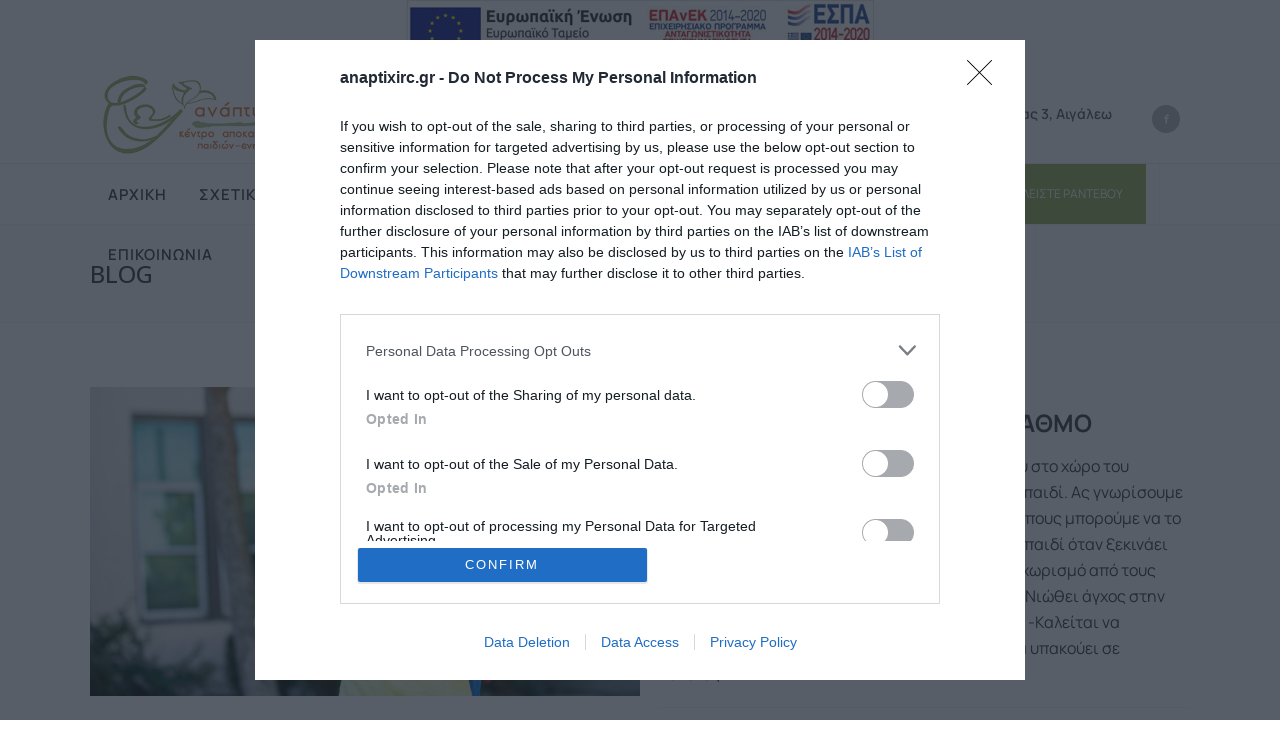

--- FILE ---
content_type: text/html; charset=UTF-8
request_url: https://anaptixirc.gr/category/blog/
body_size: 22814
content:
<!DOCTYPE html>
<html lang="el">
<head>
<meta charset="UTF-8"/>
<link rel="pingback" href="https://anaptixirc.gr/xmlrpc.php"/>
<meta name="viewport" content="width=device-width,initial-scale=1,user-scalable=no">
<script type="application/javascript">var mkdBmiCalculatorAjaxUrl = "https://anaptixirc.gr/wp-admin/admin-ajax.php"</script><script type="application/javascript">var mkdCoreAjaxUrl = "https://anaptixirc.gr/wp-admin/admin-ajax.php"</script><script type="application/javascript">var MikadoAjaxUrl = "https://anaptixirc.gr/wp-admin/admin-ajax.php"</script><meta name='robots' content='index, follow, max-image-preview:large, max-snippet:-1, max-video-preview:-1' />
<style>img:is([sizes="auto" i], [sizes^="auto," i]) { contain-intrinsic-size: 3000px 1500px }</style>
<!-- This site is optimized with the Yoast SEO plugin v24.9 - https://yoast.com/wordpress/plugins/seo/ -->
<title>BLOG Αρχεία - Ανάπτυξη - Πιστοποιημένο κέντρο ανοιχτής νοσηλείας</title>
<link rel="canonical" href="https://anaptixirc.gr/category/blog/" />
<link rel="next" href="https://anaptixirc.gr/category/blog/page/2/" />
<meta property="og:locale" content="el_GR" />
<meta property="og:type" content="article" />
<meta property="og:title" content="BLOG Αρχεία - Ανάπτυξη - Πιστοποιημένο κέντρο ανοιχτής νοσηλείας" />
<meta property="og:url" content="https://anaptixirc.gr/category/blog/" />
<meta property="og:site_name" content="Ανάπτυξη - Πιστοποιημένο κέντρο ανοιχτής νοσηλείας" />
<meta name="twitter:card" content="summary_large_image" />
<script type="application/ld+json" class="yoast-schema-graph">{"@context":"https://schema.org","@graph":[{"@type":"CollectionPage","@id":"https://anaptixirc.gr/category/blog/","url":"https://anaptixirc.gr/category/blog/","name":"BLOG Αρχεία - Ανάπτυξη - Πιστοποιημένο κέντρο ανοιχτής νοσηλείας","isPartOf":{"@id":"https://anaptixirc.gr/#website"},"primaryImageOfPage":{"@id":"https://anaptixirc.gr/category/blog/#primaryimage"},"image":{"@id":"https://anaptixirc.gr/category/blog/#primaryimage"},"thumbnailUrl":"https://anaptixirc.gr/wp-content/uploads/2021/12/21-scaled.jpg","breadcrumb":{"@id":"https://anaptixirc.gr/category/blog/#breadcrumb"},"inLanguage":"el"},{"@type":"ImageObject","inLanguage":"el","@id":"https://anaptixirc.gr/category/blog/#primaryimage","url":"https://anaptixirc.gr/wp-content/uploads/2021/12/21-scaled.jpg","contentUrl":"https://anaptixirc.gr/wp-content/uploads/2021/12/21-scaled.jpg","width":2560,"height":1440},{"@type":"BreadcrumbList","@id":"https://anaptixirc.gr/category/blog/#breadcrumb","itemListElement":[{"@type":"ListItem","position":1,"name":"Αρχική","item":"https://anaptixirc.gr/"},{"@type":"ListItem","position":2,"name":"BLOG"}]},{"@type":"WebSite","@id":"https://anaptixirc.gr/#website","url":"https://anaptixirc.gr/","name":"Ανάπτυξη - Πιστοποιημένο κέντρο ανοιχτής νοσηλείας","description":"Κέντρο Αποκατάστασης Παιδιών - Ενηλίκων","potentialAction":[{"@type":"SearchAction","target":{"@type":"EntryPoint","urlTemplate":"https://anaptixirc.gr/?s={search_term_string}"},"query-input":{"@type":"PropertyValueSpecification","valueRequired":true,"valueName":"search_term_string"}}],"inLanguage":"el"}]}</script>
<!-- / Yoast SEO plugin. -->
<link rel='dns-prefetch' href='//fonts.googleapis.com' />
<link href='https://fonts.gstatic.com' crossorigin rel='preconnect' />
<link rel="alternate" type="application/rss+xml" title="Ροή RSS &raquo; Ανάπτυξη - Πιστοποιημένο κέντρο ανοιχτής νοσηλείας" href="https://anaptixirc.gr/feed/" />
<link rel="alternate" type="application/rss+xml" title="Κατηγορία Ροής Ανάπτυξη - Πιστοποιημένο κέντρο ανοιχτής νοσηλείας &raquo; BLOG" href="https://anaptixirc.gr/category/blog/feed/" />
<script type="text/javascript">
/* <![CDATA[ */
window._wpemojiSettings = {"baseUrl":"https:\/\/s.w.org\/images\/core\/emoji\/15.1.0\/72x72\/","ext":".png","svgUrl":"https:\/\/s.w.org\/images\/core\/emoji\/15.1.0\/svg\/","svgExt":".svg","source":{"concatemoji":"https:\/\/anaptixirc.gr\/wp-includes\/js\/wp-emoji-release.min.js?ver=6.8.1"}};
/*! This file is auto-generated */
!function(i,n){var o,s,e;function c(e){try{var t={supportTests:e,timestamp:(new Date).valueOf()};sessionStorage.setItem(o,JSON.stringify(t))}catch(e){}}function p(e,t,n){e.clearRect(0,0,e.canvas.width,e.canvas.height),e.fillText(t,0,0);var t=new Uint32Array(e.getImageData(0,0,e.canvas.width,e.canvas.height).data),r=(e.clearRect(0,0,e.canvas.width,e.canvas.height),e.fillText(n,0,0),new Uint32Array(e.getImageData(0,0,e.canvas.width,e.canvas.height).data));return t.every(function(e,t){return e===r[t]})}function u(e,t,n){switch(t){case"flag":return n(e,"\ud83c\udff3\ufe0f\u200d\u26a7\ufe0f","\ud83c\udff3\ufe0f\u200b\u26a7\ufe0f")?!1:!n(e,"\ud83c\uddfa\ud83c\uddf3","\ud83c\uddfa\u200b\ud83c\uddf3")&&!n(e,"\ud83c\udff4\udb40\udc67\udb40\udc62\udb40\udc65\udb40\udc6e\udb40\udc67\udb40\udc7f","\ud83c\udff4\u200b\udb40\udc67\u200b\udb40\udc62\u200b\udb40\udc65\u200b\udb40\udc6e\u200b\udb40\udc67\u200b\udb40\udc7f");case"emoji":return!n(e,"\ud83d\udc26\u200d\ud83d\udd25","\ud83d\udc26\u200b\ud83d\udd25")}return!1}function f(e,t,n){var r="undefined"!=typeof WorkerGlobalScope&&self instanceof WorkerGlobalScope?new OffscreenCanvas(300,150):i.createElement("canvas"),a=r.getContext("2d",{willReadFrequently:!0}),o=(a.textBaseline="top",a.font="600 32px Arial",{});return e.forEach(function(e){o[e]=t(a,e,n)}),o}function t(e){var t=i.createElement("script");t.src=e,t.defer=!0,i.head.appendChild(t)}"undefined"!=typeof Promise&&(o="wpEmojiSettingsSupports",s=["flag","emoji"],n.supports={everything:!0,everythingExceptFlag:!0},e=new Promise(function(e){i.addEventListener("DOMContentLoaded",e,{once:!0})}),new Promise(function(t){var n=function(){try{var e=JSON.parse(sessionStorage.getItem(o));if("object"==typeof e&&"number"==typeof e.timestamp&&(new Date).valueOf()<e.timestamp+604800&&"object"==typeof e.supportTests)return e.supportTests}catch(e){}return null}();if(!n){if("undefined"!=typeof Worker&&"undefined"!=typeof OffscreenCanvas&&"undefined"!=typeof URL&&URL.createObjectURL&&"undefined"!=typeof Blob)try{var e="postMessage("+f.toString()+"("+[JSON.stringify(s),u.toString(),p.toString()].join(",")+"));",r=new Blob([e],{type:"text/javascript"}),a=new Worker(URL.createObjectURL(r),{name:"wpTestEmojiSupports"});return void(a.onmessage=function(e){c(n=e.data),a.terminate(),t(n)})}catch(e){}c(n=f(s,u,p))}t(n)}).then(function(e){for(var t in e)n.supports[t]=e[t],n.supports.everything=n.supports.everything&&n.supports[t],"flag"!==t&&(n.supports.everythingExceptFlag=n.supports.everythingExceptFlag&&n.supports[t]);n.supports.everythingExceptFlag=n.supports.everythingExceptFlag&&!n.supports.flag,n.DOMReady=!1,n.readyCallback=function(){n.DOMReady=!0}}).then(function(){return e}).then(function(){var e;n.supports.everything||(n.readyCallback(),(e=n.source||{}).concatemoji?t(e.concatemoji):e.wpemoji&&e.twemoji&&(t(e.twemoji),t(e.wpemoji)))}))}((window,document),window._wpemojiSettings);
/* ]]> */
</script>
<!-- <link rel='stylesheet' id='formidable-css' href='https://anaptixirc.gr/wp-content/plugins/formidable/css/formidableforms.css?ver=9271345' type='text/css' media='all' /> -->
<link rel="stylesheet" type="text/css" href="//anaptixirc.gr/wp-content/cache/wpfc-minified/e3leep5q/5u9v5.css" media="all"/>
<style id='wp-emoji-styles-inline-css' type='text/css'>
img.wp-smiley, img.emoji {
display: inline !important;
border: none !important;
box-shadow: none !important;
height: 1em !important;
width: 1em !important;
margin: 0 0.07em !important;
vertical-align: -0.1em !important;
background: none !important;
padding: 0 !important;
}
</style>
<!-- <link rel='stylesheet' id='wp-block-library-css' href='https://anaptixirc.gr/wp-includes/css/dist/block-library/style.min.css?ver=6.8.1' type='text/css' media='all' /> -->
<link rel="stylesheet" type="text/css" href="//anaptixirc.gr/wp-content/cache/wpfc-minified/jzy9hmt0/5u9v5.css" media="all"/>
<style id='classic-theme-styles-inline-css' type='text/css'>
/*! This file is auto-generated */
.wp-block-button__link{color:#fff;background-color:#32373c;border-radius:9999px;box-shadow:none;text-decoration:none;padding:calc(.667em + 2px) calc(1.333em + 2px);font-size:1.125em}.wp-block-file__button{background:#32373c;color:#fff;text-decoration:none}
</style>
<style id='global-styles-inline-css' type='text/css'>
:root{--wp--preset--aspect-ratio--square: 1;--wp--preset--aspect-ratio--4-3: 4/3;--wp--preset--aspect-ratio--3-4: 3/4;--wp--preset--aspect-ratio--3-2: 3/2;--wp--preset--aspect-ratio--2-3: 2/3;--wp--preset--aspect-ratio--16-9: 16/9;--wp--preset--aspect-ratio--9-16: 9/16;--wp--preset--color--black: #000000;--wp--preset--color--cyan-bluish-gray: #abb8c3;--wp--preset--color--white: #ffffff;--wp--preset--color--pale-pink: #f78da7;--wp--preset--color--vivid-red: #cf2e2e;--wp--preset--color--luminous-vivid-orange: #ff6900;--wp--preset--color--luminous-vivid-amber: #fcb900;--wp--preset--color--light-green-cyan: #7bdcb5;--wp--preset--color--vivid-green-cyan: #00d084;--wp--preset--color--pale-cyan-blue: #8ed1fc;--wp--preset--color--vivid-cyan-blue: #0693e3;--wp--preset--color--vivid-purple: #9b51e0;--wp--preset--gradient--vivid-cyan-blue-to-vivid-purple: linear-gradient(135deg,rgba(6,147,227,1) 0%,rgb(155,81,224) 100%);--wp--preset--gradient--light-green-cyan-to-vivid-green-cyan: linear-gradient(135deg,rgb(122,220,180) 0%,rgb(0,208,130) 100%);--wp--preset--gradient--luminous-vivid-amber-to-luminous-vivid-orange: linear-gradient(135deg,rgba(252,185,0,1) 0%,rgba(255,105,0,1) 100%);--wp--preset--gradient--luminous-vivid-orange-to-vivid-red: linear-gradient(135deg,rgba(255,105,0,1) 0%,rgb(207,46,46) 100%);--wp--preset--gradient--very-light-gray-to-cyan-bluish-gray: linear-gradient(135deg,rgb(238,238,238) 0%,rgb(169,184,195) 100%);--wp--preset--gradient--cool-to-warm-spectrum: linear-gradient(135deg,rgb(74,234,220) 0%,rgb(151,120,209) 20%,rgb(207,42,186) 40%,rgb(238,44,130) 60%,rgb(251,105,98) 80%,rgb(254,248,76) 100%);--wp--preset--gradient--blush-light-purple: linear-gradient(135deg,rgb(255,206,236) 0%,rgb(152,150,240) 100%);--wp--preset--gradient--blush-bordeaux: linear-gradient(135deg,rgb(254,205,165) 0%,rgb(254,45,45) 50%,rgb(107,0,62) 100%);--wp--preset--gradient--luminous-dusk: linear-gradient(135deg,rgb(255,203,112) 0%,rgb(199,81,192) 50%,rgb(65,88,208) 100%);--wp--preset--gradient--pale-ocean: linear-gradient(135deg,rgb(255,245,203) 0%,rgb(182,227,212) 50%,rgb(51,167,181) 100%);--wp--preset--gradient--electric-grass: linear-gradient(135deg,rgb(202,248,128) 0%,rgb(113,206,126) 100%);--wp--preset--gradient--midnight: linear-gradient(135deg,rgb(2,3,129) 0%,rgb(40,116,252) 100%);--wp--preset--font-size--small: 13px;--wp--preset--font-size--medium: 20px;--wp--preset--font-size--large: 36px;--wp--preset--font-size--x-large: 42px;--wp--preset--spacing--20: 0.44rem;--wp--preset--spacing--30: 0.67rem;--wp--preset--spacing--40: 1rem;--wp--preset--spacing--50: 1.5rem;--wp--preset--spacing--60: 2.25rem;--wp--preset--spacing--70: 3.38rem;--wp--preset--spacing--80: 5.06rem;--wp--preset--shadow--natural: 6px 6px 9px rgba(0, 0, 0, 0.2);--wp--preset--shadow--deep: 12px 12px 50px rgba(0, 0, 0, 0.4);--wp--preset--shadow--sharp: 6px 6px 0px rgba(0, 0, 0, 0.2);--wp--preset--shadow--outlined: 6px 6px 0px -3px rgba(255, 255, 255, 1), 6px 6px rgba(0, 0, 0, 1);--wp--preset--shadow--crisp: 6px 6px 0px rgba(0, 0, 0, 1);}:where(.is-layout-flex){gap: 0.5em;}:where(.is-layout-grid){gap: 0.5em;}body .is-layout-flex{display: flex;}.is-layout-flex{flex-wrap: wrap;align-items: center;}.is-layout-flex > :is(*, div){margin: 0;}body .is-layout-grid{display: grid;}.is-layout-grid > :is(*, div){margin: 0;}:where(.wp-block-columns.is-layout-flex){gap: 2em;}:where(.wp-block-columns.is-layout-grid){gap: 2em;}:where(.wp-block-post-template.is-layout-flex){gap: 1.25em;}:where(.wp-block-post-template.is-layout-grid){gap: 1.25em;}.has-black-color{color: var(--wp--preset--color--black) !important;}.has-cyan-bluish-gray-color{color: var(--wp--preset--color--cyan-bluish-gray) !important;}.has-white-color{color: var(--wp--preset--color--white) !important;}.has-pale-pink-color{color: var(--wp--preset--color--pale-pink) !important;}.has-vivid-red-color{color: var(--wp--preset--color--vivid-red) !important;}.has-luminous-vivid-orange-color{color: var(--wp--preset--color--luminous-vivid-orange) !important;}.has-luminous-vivid-amber-color{color: var(--wp--preset--color--luminous-vivid-amber) !important;}.has-light-green-cyan-color{color: var(--wp--preset--color--light-green-cyan) !important;}.has-vivid-green-cyan-color{color: var(--wp--preset--color--vivid-green-cyan) !important;}.has-pale-cyan-blue-color{color: var(--wp--preset--color--pale-cyan-blue) !important;}.has-vivid-cyan-blue-color{color: var(--wp--preset--color--vivid-cyan-blue) !important;}.has-vivid-purple-color{color: var(--wp--preset--color--vivid-purple) !important;}.has-black-background-color{background-color: var(--wp--preset--color--black) !important;}.has-cyan-bluish-gray-background-color{background-color: var(--wp--preset--color--cyan-bluish-gray) !important;}.has-white-background-color{background-color: var(--wp--preset--color--white) !important;}.has-pale-pink-background-color{background-color: var(--wp--preset--color--pale-pink) !important;}.has-vivid-red-background-color{background-color: var(--wp--preset--color--vivid-red) !important;}.has-luminous-vivid-orange-background-color{background-color: var(--wp--preset--color--luminous-vivid-orange) !important;}.has-luminous-vivid-amber-background-color{background-color: var(--wp--preset--color--luminous-vivid-amber) !important;}.has-light-green-cyan-background-color{background-color: var(--wp--preset--color--light-green-cyan) !important;}.has-vivid-green-cyan-background-color{background-color: var(--wp--preset--color--vivid-green-cyan) !important;}.has-pale-cyan-blue-background-color{background-color: var(--wp--preset--color--pale-cyan-blue) !important;}.has-vivid-cyan-blue-background-color{background-color: var(--wp--preset--color--vivid-cyan-blue) !important;}.has-vivid-purple-background-color{background-color: var(--wp--preset--color--vivid-purple) !important;}.has-black-border-color{border-color: var(--wp--preset--color--black) !important;}.has-cyan-bluish-gray-border-color{border-color: var(--wp--preset--color--cyan-bluish-gray) !important;}.has-white-border-color{border-color: var(--wp--preset--color--white) !important;}.has-pale-pink-border-color{border-color: var(--wp--preset--color--pale-pink) !important;}.has-vivid-red-border-color{border-color: var(--wp--preset--color--vivid-red) !important;}.has-luminous-vivid-orange-border-color{border-color: var(--wp--preset--color--luminous-vivid-orange) !important;}.has-luminous-vivid-amber-border-color{border-color: var(--wp--preset--color--luminous-vivid-amber) !important;}.has-light-green-cyan-border-color{border-color: var(--wp--preset--color--light-green-cyan) !important;}.has-vivid-green-cyan-border-color{border-color: var(--wp--preset--color--vivid-green-cyan) !important;}.has-pale-cyan-blue-border-color{border-color: var(--wp--preset--color--pale-cyan-blue) !important;}.has-vivid-cyan-blue-border-color{border-color: var(--wp--preset--color--vivid-cyan-blue) !important;}.has-vivid-purple-border-color{border-color: var(--wp--preset--color--vivid-purple) !important;}.has-vivid-cyan-blue-to-vivid-purple-gradient-background{background: var(--wp--preset--gradient--vivid-cyan-blue-to-vivid-purple) !important;}.has-light-green-cyan-to-vivid-green-cyan-gradient-background{background: var(--wp--preset--gradient--light-green-cyan-to-vivid-green-cyan) !important;}.has-luminous-vivid-amber-to-luminous-vivid-orange-gradient-background{background: var(--wp--preset--gradient--luminous-vivid-amber-to-luminous-vivid-orange) !important;}.has-luminous-vivid-orange-to-vivid-red-gradient-background{background: var(--wp--preset--gradient--luminous-vivid-orange-to-vivid-red) !important;}.has-very-light-gray-to-cyan-bluish-gray-gradient-background{background: var(--wp--preset--gradient--very-light-gray-to-cyan-bluish-gray) !important;}.has-cool-to-warm-spectrum-gradient-background{background: var(--wp--preset--gradient--cool-to-warm-spectrum) !important;}.has-blush-light-purple-gradient-background{background: var(--wp--preset--gradient--blush-light-purple) !important;}.has-blush-bordeaux-gradient-background{background: var(--wp--preset--gradient--blush-bordeaux) !important;}.has-luminous-dusk-gradient-background{background: var(--wp--preset--gradient--luminous-dusk) !important;}.has-pale-ocean-gradient-background{background: var(--wp--preset--gradient--pale-ocean) !important;}.has-electric-grass-gradient-background{background: var(--wp--preset--gradient--electric-grass) !important;}.has-midnight-gradient-background{background: var(--wp--preset--gradient--midnight) !important;}.has-small-font-size{font-size: var(--wp--preset--font-size--small) !important;}.has-medium-font-size{font-size: var(--wp--preset--font-size--medium) !important;}.has-large-font-size{font-size: var(--wp--preset--font-size--large) !important;}.has-x-large-font-size{font-size: var(--wp--preset--font-size--x-large) !important;}
:where(.wp-block-post-template.is-layout-flex){gap: 1.25em;}:where(.wp-block-post-template.is-layout-grid){gap: 1.25em;}
:where(.wp-block-columns.is-layout-flex){gap: 2em;}:where(.wp-block-columns.is-layout-grid){gap: 2em;}
:root :where(.wp-block-pullquote){font-size: 1.5em;line-height: 1.6;}
</style>
<!-- <link rel='stylesheet' id='contact-form-7-css' href='https://anaptixirc.gr/wp-content/plugins/contact-form-7/includes/css/styles.css?ver=5.8' type='text/css' media='all' /> -->
<!-- <link rel='stylesheet' id='medigroup-mikado-default-style-css' href='https://anaptixirc.gr/wp-content/themes/medigroup/style.css?ver=6.8.1' type='text/css' media='all' /> -->
<!-- <link rel='stylesheet' id='medigroup-mikado-modules-plugins-css' href='https://anaptixirc.gr/wp-content/themes/medigroup/assets/css/plugins.min.css?ver=6.8.1' type='text/css' media='all' /> -->
<!-- <link rel='stylesheet' id='mediaelement-css' href='https://anaptixirc.gr/wp-includes/js/mediaelement/mediaelementplayer-legacy.min.css?ver=4.2.17' type='text/css' media='all' /> -->
<!-- <link rel='stylesheet' id='wp-mediaelement-css' href='https://anaptixirc.gr/wp-includes/js/mediaelement/wp-mediaelement.min.css?ver=6.8.1' type='text/css' media='all' /> -->
<!-- <link rel='stylesheet' id='medigroup-mikado-modules-css' href='https://anaptixirc.gr/wp-content/themes/medigroup/assets/css/modules.min.css?ver=6.8.1' type='text/css' media='all' /> -->
<link rel="stylesheet" type="text/css" href="//anaptixirc.gr/wp-content/cache/wpfc-minified/fkacfbw/bq6uk.css" media="all"/>
<style id='medigroup-mikado-modules-inline-css' type='text/css'>
.mkd-extra-wh .mkd-working-hours-holder .mkd-wh-text-holder {
margin-bottom: 23px;
}
.mkd-extra-wh .mkd-working-hours-holder .mkd-wh-item {
padding: 17px 2px;
}
.mkd-extra-wh .mkd-working-hours-holder .mkd-wh-item:last-child {
padding-bottom: 10px; 
}
body:not(.page-id-3285) .mkd-smooth-transition-loader {
display:none;
}
.page-id-1740 .mkd-content {
background-color: #f7f7f7;
}
.page-id-1740 .mkd-title {
z-index: 0;
background-color: transparent;
}
.page-id-1740 .mkd-timetable-row .wpb_wrapper {
position: relative;
}
.page-id-1740 .mkd-timetable-row .events_categories_filter {
position: absolute;
top: -116px;
right: 0;
}
</style>
<!-- <link rel='stylesheet' id='medigroup-mikado-font_awesome-css' href='https://anaptixirc.gr/wp-content/themes/medigroup/assets/css/font-awesome/css/font-awesome.min.css?ver=6.8.1' type='text/css' media='all' /> -->
<!-- <link rel='stylesheet' id='medigroup-mikado-font_elegant-css' href='https://anaptixirc.gr/wp-content/themes/medigroup/assets/css/elegant-icons/style.min.css?ver=6.8.1' type='text/css' media='all' /> -->
<!-- <link rel='stylesheet' id='medigroup-mikado-ion_icons-css' href='https://anaptixirc.gr/wp-content/themes/medigroup/assets/css/ion-icons/css/ionicons.min.css?ver=6.8.1' type='text/css' media='all' /> -->
<!-- <link rel='stylesheet' id='medigroup-mikado-linea_icons-css' href='https://anaptixirc.gr/wp-content/themes/medigroup/assets/css/linea-icons/style.css?ver=6.8.1' type='text/css' media='all' /> -->
<!-- <link rel='stylesheet' id='medigroup-mikado-linear_icons-css' href='https://anaptixirc.gr/wp-content/themes/medigroup/assets/css/linear-icons/style.css?ver=6.8.1' type='text/css' media='all' /> -->
<!-- <link rel='stylesheet' id='medigroup-mikado-simple_line_icons-css' href='https://anaptixirc.gr/wp-content/themes/medigroup/assets/css/simple-line-icons/simple-line-icons.css?ver=6.8.1' type='text/css' media='all' /> -->
<!-- <link rel='stylesheet' id='medigroup-mikado-dripicons-css' href='https://anaptixirc.gr/wp-content/themes/medigroup/assets/css/dripicons/dripicons.css?ver=6.8.1' type='text/css' media='all' /> -->
<!-- <link rel='stylesheet' id='medigroup-mikado-blog-css' href='https://anaptixirc.gr/wp-content/themes/medigroup/assets/css/blog.min.css?ver=6.8.1' type='text/css' media='all' /> -->
<!-- <link rel='stylesheet' id='medigroup-mikado-modules_responsive-css' href='https://anaptixirc.gr/wp-content/themes/medigroup/assets/css/modules-responsive.min.css?ver=6.8.1' type='text/css' media='all' /> -->
<!-- <link rel='stylesheet' id='medigroup-mikado-blog-responsive-css' href='https://anaptixirc.gr/wp-content/themes/medigroup/assets/css/blog-responsive.min.css?ver=6.8.1' type='text/css' media='all' /> -->
<!-- <link rel='stylesheet' id='medigroup-mikado-style-dynamic-responsive-css' href='https://anaptixirc.gr/wp-content/themes/medigroup/assets/css/style_dynamic_responsive.css?ver=1722631070' type='text/css' media='all' /> -->
<!-- <link rel='stylesheet' id='medigroup-mikado-style-dynamic-css' href='https://anaptixirc.gr/wp-content/themes/medigroup/assets/css/style_dynamic.css?ver=1722631070' type='text/css' media='all' /> -->
<link rel="stylesheet" type="text/css" href="//anaptixirc.gr/wp-content/cache/wpfc-minified/llzvtbkk/5u9v5.css" media="all"/>
<style id='medigroup-mikado-style-dynamic-inline-css' type='text/css'>
</style>
<!-- <link rel='stylesheet' id='js_composer_front-css' href='https://anaptixirc.gr/wp-content/plugins/js_composer/assets/css/js_composer.min.css?ver=6.7.0' type='text/css' media='all' /> -->
<link rel="stylesheet" type="text/css" href="//anaptixirc.gr/wp-content/cache/wpfc-minified/6uz1rq53/5u9v5.css" media="all"/>
<link rel='stylesheet' id='medigroup-mikado-google-fonts-css' href='https://fonts.googleapis.com/css?family=Open+Sans%3A100%2C300%2C400%2C500%2C600%2C700%7CRoboto%3A100%2C300%2C400%2C500%2C600%2C700&#038;subset=latin-ext&#038;ver=1.0.0' type='text/css' media='all' />
<!-- <link rel='stylesheet' id='medigroup-mikado-child-style-css' href='https://anaptixirc.gr/wp-content/themes/medigroup-child/style.css?ver=6.8.1' type='text/css' media='all' /> -->
<link rel="stylesheet" type="text/css" href="//anaptixirc.gr/wp-content/cache/wpfc-minified/8xs15oyj/5u9v5.css" media="all"/>
<script src='//anaptixirc.gr/wp-content/cache/wpfc-minified/3mo2fq8/5u9v5.js' type="text/javascript"></script>
<!-- <script type="text/javascript" src="https://anaptixirc.gr/wp-includes/js/jquery/jquery.min.js?ver=3.7.1" id="jquery-core-js"></script> -->
<!-- <script type="text/javascript" src="https://anaptixirc.gr/wp-includes/js/jquery/jquery-migrate.min.js?ver=3.4.1" id="jquery-migrate-js"></script> -->
<!-- <script type="text/javascript" src="https://anaptixirc.gr/wp-content/themes/medigroup/assets/js/ScrollToPlugin.min.js?ver=6.8.1" id="scrollto-js"></script> -->
<link rel="https://api.w.org/" href="https://anaptixirc.gr/wp-json/" /><link rel="alternate" title="JSON" type="application/json" href="https://anaptixirc.gr/wp-json/wp/v2/categories/203" /><link rel="EditURI" type="application/rsd+xml" title="RSD" href="https://anaptixirc.gr/xmlrpc.php?rsd" />
<meta name="generator" content="WordPress 6.8.1" />
<!-- start Simple Custom CSS and JS -->
<script type="text/javascript">
jQuery(document).ready(function( $ ){
$('.contact-icon .vc_col-sm-6:eq(1) .mkd-iwt-title-holder h5').each(function() {
console.log($(this).html());
var text = $(this).html().replace('210 5312463', '<a href="tel:00302105312463">210 5312463</a>');
$(this).html(text);
});
$('.mkd-info-list .mkd-info-list-item:eq(0) .mkd-ili-right').each(function() {
console.log($(this).html());
var textA = $(this).html().replace('6936475626', '<a href="tel:00306936475626">6936475626</a>');
$(this).html(textA);
});
$('.mkd-info-list .mkd-info-list-item:eq(1) .mkd-ili-right').each(function() {
console.log($(this).html());
var textB = $(this).html().replace('210 5914771', '<a href="tel:00302105914771">210 5914771</a>');
$(this).html(textB);
});
$('.mkd-info-list .mkd-info-list-item:eq(2) .mkd-ili-right').each(function() {
console.log($(this).html());
var textC = $(this).html().replace('contact@anaptixirc.gr', '<a href="mailto:contact@anaptixirc.gr">contact@anaptixirc.gr</a>');
$(this).html(textC);
});
//$('.espaimg').wrap('<a href="/wp-content/uploads/2022/03/PSIFIAKO_ENTYPO.pdf" target="_blank" rel="noopener"></a>')
});
</script>
<!-- end Simple Custom CSS and JS -->
<script type="text/javascript">document.documentElement.className += " js";</script>
<!-- Global site tag (gtag.js) - added by HT Easy Ga4 -->
<script async src="https://www.googletagmanager.com/gtag/js?id=G-EYXC0XXPV0"></script>
<script>
window.dataLayer = window.dataLayer || [];
function gtag(){dataLayer.push(arguments);}
gtag('js', new Date());
gtag('config', 'G-EYXC0XXPV0');
</script>
<meta name="generator" content="Powered by WPBakery Page Builder - drag and drop page builder for WordPress."/>
<meta name="generator" content="Powered by Slider Revolution 6.5.8 - responsive, Mobile-Friendly Slider Plugin for WordPress with comfortable drag and drop interface." />
<link rel="icon" href="https://anaptixirc.gr/wp-content/uploads/2021/12/cropped-favicon512-32x32.png" sizes="32x32" />
<link rel="icon" href="https://anaptixirc.gr/wp-content/uploads/2021/12/cropped-favicon512-192x192.png" sizes="192x192" />
<link rel="apple-touch-icon" href="https://anaptixirc.gr/wp-content/uploads/2021/12/cropped-favicon512-180x180.png" />
<meta name="msapplication-TileImage" content="https://anaptixirc.gr/wp-content/uploads/2021/12/cropped-favicon512-270x270.png" />
<script type="text/javascript">function setREVStartSize(e){
//window.requestAnimationFrame(function() {				 
window.RSIW = window.RSIW===undefined ? window.innerWidth : window.RSIW;	
window.RSIH = window.RSIH===undefined ? window.innerHeight : window.RSIH;	
try {								
var pw = document.getElementById(e.c).parentNode.offsetWidth,
newh;
pw = pw===0 || isNaN(pw) ? window.RSIW : pw;
e.tabw = e.tabw===undefined ? 0 : parseInt(e.tabw);
e.thumbw = e.thumbw===undefined ? 0 : parseInt(e.thumbw);
e.tabh = e.tabh===undefined ? 0 : parseInt(e.tabh);
e.thumbh = e.thumbh===undefined ? 0 : parseInt(e.thumbh);
e.tabhide = e.tabhide===undefined ? 0 : parseInt(e.tabhide);
e.thumbhide = e.thumbhide===undefined ? 0 : parseInt(e.thumbhide);
e.mh = e.mh===undefined || e.mh=="" || e.mh==="auto" ? 0 : parseInt(e.mh,0);		
if(e.layout==="fullscreen" || e.l==="fullscreen") 						
newh = Math.max(e.mh,window.RSIH);					
else{					
e.gw = Array.isArray(e.gw) ? e.gw : [e.gw];
for (var i in e.rl) if (e.gw[i]===undefined || e.gw[i]===0) e.gw[i] = e.gw[i-1];					
e.gh = e.el===undefined || e.el==="" || (Array.isArray(e.el) && e.el.length==0)? e.gh : e.el;
e.gh = Array.isArray(e.gh) ? e.gh : [e.gh];
for (var i in e.rl) if (e.gh[i]===undefined || e.gh[i]===0) e.gh[i] = e.gh[i-1];
var nl = new Array(e.rl.length),
ix = 0,						
sl;					
e.tabw = e.tabhide>=pw ? 0 : e.tabw;
e.thumbw = e.thumbhide>=pw ? 0 : e.thumbw;
e.tabh = e.tabhide>=pw ? 0 : e.tabh;
e.thumbh = e.thumbhide>=pw ? 0 : e.thumbh;					
for (var i in e.rl) nl[i] = e.rl[i]<window.RSIW ? 0 : e.rl[i];
sl = nl[0];									
for (var i in nl) if (sl>nl[i] && nl[i]>0) { sl = nl[i]; ix=i;}															
var m = pw>(e.gw[ix]+e.tabw+e.thumbw) ? 1 : (pw-(e.tabw+e.thumbw)) / (e.gw[ix]);					
newh =  (e.gh[ix] * m) + (e.tabh + e.thumbh);
}
var el = document.getElementById(e.c);
if (el!==null && el) el.style.height = newh+"px";					
el = document.getElementById(e.c+"_wrapper");
if (el!==null && el) {
el.style.height = newh+"px";
el.style.display = "block";
}
} catch(e){
console.log("Failure at Presize of Slider:" + e)
}					   
//});
};</script>
<style type="text/css" id="wp-custom-css">
.mkd-logo-wrapper a img { width: 60%!important; height: auto!important; margin-top: -9px!important; }
.mkd-info-list .mkd-info-list-item .mkd-ili-right, .mkd-info-list .mkd-info-list-item .mkd-ili-title { font-size: 16px!important; font-weight: 400!important; }
.page-id-1118 .mkd-info-list .mkd-info-list-item .mkd-ili-left .mkd-ili-title, .page-id-1118 .mkd-info-list .mkd-info-list-item .mkd-ili-right a { color: #333!important; }
.wpb_wrapper ul li, .mkd-accordion-content li, .mkd-page-content-holder li { color: #333!important; font-size: 16px!important; }
.vc_custom_1467019018792 li, .vc_custom_1467019018792 .wpb_wrapper ul li { color: #fff!important; font-size: 16px!important; }
.mkd-post-info { display: none!important; }
article.post .mkd-share-icons-single { float: right!important; }
.mkd-menu-area .mkd-position-left { width: 79%!important; }
.mkd-position-right.mkd-has-widget { width: 20%!important; }
.mkd-logo-area .mkd-vertical-align-containers .mkd-position-right { width: 50%!important; }
footer .mkd-container { background-color: #202020!important; }
.mkd-accordion-holder .mkd-title-holder .mkd-tab-title .mkd-tab-title-main { font-size: 16px!important; color: #333!important; }
.mkd-main-menu ul li a .item_text { font-family: 'Manrope', sans-serif!important}
.page-id-1644.mkd-header-type1 .mkd-page-header .mkd-menu-area { background-color: #fff!important; border-bottom: 1px solid rgba(243, 243, 243, 1)!important; }
.page-id-1644.mkd-header-type1 .mkd-logo-area { border-bottom: 1px solid rgba(243, 243, 243, 1)!important; }
.page-id-1644.mkd-header-type1 .mkd-menu-area .mkd-right-from-main-menu-widget { border-right: 1px solid rgba(243, 243, 243, 1)!important; }
.page-id-1644.mkd-header-type1 .mkd-menu-area .mkd-right-from-main-menu-widget:first-child { border-left: 1px solid rgba(243, 243, 243, 1)!important; }
.page-id-1644 .mkd-main-menu ul li a .item_text { color: #333!important; }
.page-id-1644 .mkd-main-menu ul li.mkd-active-item a .item_text, .page-id-1644 .mkd-main-menu ul li a .item_text:hover { color: #93ad4e!important; }
.page-id-1644 .mkd-side-menu-button-opener>.mkd-side-area-icon .mkd-sai-first-line, .page-id-1644 .mkd-side-menu-button-opener>.mkd-side-area-icon .mkd-sai-second-line, .page-id-1644 .mkd-side-menu-button-opener>.mkd-side-area-icon .mkd-sai-third-line { color: #333!important; }
.mkd-header-type1 .widget_text.mkd-right-from-logo-widget .mkd-iwt-title-holder h6 { font-size: 14px!important; }
.page-id-1644.mkd-light-header .widget_text.mkd-right-from-logo-widget .mkd-iwt-title-holder h6 { color: #333!important; }
.page-id-1644.mkd-light-header .widget_text.mkd-right-from-logo-widget .mkd-iwt-icon-holder .mkd-icon-element { color: #d37537!important; }
.page-id-1644.mkd-light-header .widget_text.mkd-right-from-logo-widget span.mkd-icon-shortcode.circle { background-color: rgb(183, 183, 183)!important; }
.mkd-booking-form .mkd-bf-form-fields.mkd-bf-columns-2 .mkd-bf-narrow:nth-child(even) { padding-left: 0!important; padding-right: 7px!important; }
.select2-container .select2-choice .select2-arrow b:after { top: 0px!important; left: -6px!important; }
.select2-results li { text-align: left!important; }
footer .mkd-footer-bottom-left a { color: #fff!important; }
.page-id-1644 .mkd-content .mkd-content-inner > .mkd-container > .mkd-container-inner, .page-id-1644 .mkd-content .mkd-content-inner > .mkd-full-width > .mkd-full-width-inner { padding: 0!important; }
.mkd-content .mkd-content-inner>.mkd-full-width>.mkd-full-width-inner { padding: 64px 0 0!important; }
footer .mkd-footer-top-holder .widget ul li a { font-family: 'Manrope', sans-serif!important; }
.vc_custom_1639643822183 article .mkd-bs-item-date, .vc_custom_1639643822183 article .mkd-author-desc { display: none!important; }
.vc_custom_1639643822183 .mkd-blog-slider-holder .mkd-bs-item-excerpt { border-bottom: 0!important; }
.vc_custom_1639643822183 .mkd-blog-slider-holder .mkd-part-content { height: 180px!important; }
footer .mkd-footer-top-holder .widget ul li a { font-size: 16px!important; }
footer .mkd-footer-top-holder .widget ul li a:hover { color: #fff!important; }
.mkd-card-slider .mkd-card .mkd-card-image-holder .mkd-card-image { width: 30%!important; }
footer .mkd-footer-top-holder .widget ul li, footer .mkd-footer-top:not(.mkd-footer-top-full) .mkd-container-inner { border-bottom: 1px solid rgba(255,255,255,.4)!important; }
#mkd-back-to-top { background-color: #93ad4e!important; }
#mkd-back-to-top .mkd-icon-stack { color: #fff!important; }
.mkd-booking-form .mkd-bf-email.mkd-bf-narrow { width: auto!important; }
@media (max-width: 480px) {
.mkd-container-inner { width: 90%!important; }
}
.single .mkd-page-content-holder.mkd-grid-col-9 { padding-top: 15px!important; }
.mkd-sidebar .mkd-item-date { display: none!important; }
.page-id-4154 #post-4149 .mkd-post-excerpt, .page-id-4154 #post-4245 .mkd-post-excerpt, .page-id-4154 #post-4141 .mkd-post-excerpt, .page-id-4158 #post-4089 .mkd-post-excerpt, .page-id-4158 #post-4084 .mkd-post-excerpt, .page-id-4158 #post-4081 .mkd-post-excerpt { background-color: rgba(147,173,78,.5)!important; color: #333333!important; padding: 10px!important; border-radius: 6px!important; }
.home .mkd-logo-wrapper a img { margin-top: -3px!important; }
aside.mkd-sidebar .widget ul li a { color: #333!important; font-family: 'Manrope'!important; font-size: 16px!important;  }
aside.mkd-sidebar .widget ul li.current-menu-item a { color: #93ad4e!important; font-family: 'Manrope'!important; font-size: 16px!important; }
.textwidget .mkd-iwt .mkd-iwt-text-holder { color: #333!important; }
footer .textwidget .mkd-iwt .mkd-iwt-text-holder { color: #b7b7b7!important; }
.widget_mkd_booking_form_widget .mkd-booking-form.mkd-bf-layout-horizontal {
padding: 0 0px;
}
@media (max-width: 480px) {
.fa-bars { font-size: 20px!important; }
.mkd-mobile-header .mkd-mobile-nav a span, .mkd-mobile-header .mkd-mobile-nav h4 span { font-size: 15px!important; }
.mkd-mobile-header .mkd-mobile-nav a, .mkd-mobile-header .mkd-mobile-nav h4 { color: #333!important; }
.mkd-grid-section .mkd-section-inner:not(.home) { width: 360px!important; }
.vc_custom_1639643822183 .mkd-blog-slider-holder .mkd-part-content { height: 280px!important; }
}
.bioenergeiatext p { color: #fff!important; }
.myform label, .myform input[type=text], .myform input[type=email], .myform input[type=tel], .myform textarea, .myform .frm_form_title { font-family: 'Manrope'!important; }
.myform .frm_form_title { font-size: 22px!important; font-weight: 400!important; margin-bottom: 20px!important; }
.myform { margin-top: 60px!important; border-top: 1px solid #c0c0c0!important; padding-top: 25px!important; }
.espabanner { text-align: center!important; }
.mkd-side-menu-slide-from-right .mkd-wrapper .mkd-cover { display: none!important; }		</style>
<!-- Fonts Plugin CSS - https://fontsplugin.com/ -->
<style>
/* Cached: June 1, 2025 at 12:59pm */
/* cyrillic-ext */
@font-face {
font-family: 'Manrope';
font-style: normal;
font-weight: 200;
font-display: swap;
src: url(https://fonts.gstatic.com/s/manrope/v15/xn7gYHE41ni1AdIRggqxSuXd.woff2) format('woff2');
unicode-range: U+0460-052F, U+1C80-1C8A, U+20B4, U+2DE0-2DFF, U+A640-A69F, U+FE2E-FE2F;
}
/* cyrillic */
@font-face {
font-family: 'Manrope';
font-style: normal;
font-weight: 200;
font-display: swap;
src: url(https://fonts.gstatic.com/s/manrope/v15/xn7gYHE41ni1AdIRggOxSuXd.woff2) format('woff2');
unicode-range: U+0301, U+0400-045F, U+0490-0491, U+04B0-04B1, U+2116;
}
/* greek */
@font-face {
font-family: 'Manrope';
font-style: normal;
font-weight: 200;
font-display: swap;
src: url(https://fonts.gstatic.com/s/manrope/v15/xn7gYHE41ni1AdIRggSxSuXd.woff2) format('woff2');
unicode-range: U+0370-0377, U+037A-037F, U+0384-038A, U+038C, U+038E-03A1, U+03A3-03FF;
}
/* vietnamese */
@font-face {
font-family: 'Manrope';
font-style: normal;
font-weight: 200;
font-display: swap;
src: url(https://fonts.gstatic.com/s/manrope/v15/xn7gYHE41ni1AdIRggixSuXd.woff2) format('woff2');
unicode-range: U+0102-0103, U+0110-0111, U+0128-0129, U+0168-0169, U+01A0-01A1, U+01AF-01B0, U+0300-0301, U+0303-0304, U+0308-0309, U+0323, U+0329, U+1EA0-1EF9, U+20AB;
}
/* latin-ext */
@font-face {
font-family: 'Manrope';
font-style: normal;
font-weight: 200;
font-display: swap;
src: url(https://fonts.gstatic.com/s/manrope/v15/xn7gYHE41ni1AdIRggmxSuXd.woff2) format('woff2');
unicode-range: U+0100-02BA, U+02BD-02C5, U+02C7-02CC, U+02CE-02D7, U+02DD-02FF, U+0304, U+0308, U+0329, U+1D00-1DBF, U+1E00-1E9F, U+1EF2-1EFF, U+2020, U+20A0-20AB, U+20AD-20C0, U+2113, U+2C60-2C7F, U+A720-A7FF;
}
/* latin */
@font-face {
font-family: 'Manrope';
font-style: normal;
font-weight: 200;
font-display: swap;
src: url(https://fonts.gstatic.com/s/manrope/v15/xn7gYHE41ni1AdIRggexSg.woff2) format('woff2');
unicode-range: U+0000-00FF, U+0131, U+0152-0153, U+02BB-02BC, U+02C6, U+02DA, U+02DC, U+0304, U+0308, U+0329, U+2000-206F, U+20AC, U+2122, U+2191, U+2193, U+2212, U+2215, U+FEFF, U+FFFD;
}
/* cyrillic-ext */
@font-face {
font-family: 'Manrope';
font-style: normal;
font-weight: 300;
font-display: swap;
src: url(https://fonts.gstatic.com/s/manrope/v15/xn7gYHE41ni1AdIRggqxSuXd.woff2) format('woff2');
unicode-range: U+0460-052F, U+1C80-1C8A, U+20B4, U+2DE0-2DFF, U+A640-A69F, U+FE2E-FE2F;
}
/* cyrillic */
@font-face {
font-family: 'Manrope';
font-style: normal;
font-weight: 300;
font-display: swap;
src: url(https://fonts.gstatic.com/s/manrope/v15/xn7gYHE41ni1AdIRggOxSuXd.woff2) format('woff2');
unicode-range: U+0301, U+0400-045F, U+0490-0491, U+04B0-04B1, U+2116;
}
/* greek */
@font-face {
font-family: 'Manrope';
font-style: normal;
font-weight: 300;
font-display: swap;
src: url(https://fonts.gstatic.com/s/manrope/v15/xn7gYHE41ni1AdIRggSxSuXd.woff2) format('woff2');
unicode-range: U+0370-0377, U+037A-037F, U+0384-038A, U+038C, U+038E-03A1, U+03A3-03FF;
}
/* vietnamese */
@font-face {
font-family: 'Manrope';
font-style: normal;
font-weight: 300;
font-display: swap;
src: url(https://fonts.gstatic.com/s/manrope/v15/xn7gYHE41ni1AdIRggixSuXd.woff2) format('woff2');
unicode-range: U+0102-0103, U+0110-0111, U+0128-0129, U+0168-0169, U+01A0-01A1, U+01AF-01B0, U+0300-0301, U+0303-0304, U+0308-0309, U+0323, U+0329, U+1EA0-1EF9, U+20AB;
}
/* latin-ext */
@font-face {
font-family: 'Manrope';
font-style: normal;
font-weight: 300;
font-display: swap;
src: url(https://fonts.gstatic.com/s/manrope/v15/xn7gYHE41ni1AdIRggmxSuXd.woff2) format('woff2');
unicode-range: U+0100-02BA, U+02BD-02C5, U+02C7-02CC, U+02CE-02D7, U+02DD-02FF, U+0304, U+0308, U+0329, U+1D00-1DBF, U+1E00-1E9F, U+1EF2-1EFF, U+2020, U+20A0-20AB, U+20AD-20C0, U+2113, U+2C60-2C7F, U+A720-A7FF;
}
/* latin */
@font-face {
font-family: 'Manrope';
font-style: normal;
font-weight: 300;
font-display: swap;
src: url(https://fonts.gstatic.com/s/manrope/v15/xn7gYHE41ni1AdIRggexSg.woff2) format('woff2');
unicode-range: U+0000-00FF, U+0131, U+0152-0153, U+02BB-02BC, U+02C6, U+02DA, U+02DC, U+0304, U+0308, U+0329, U+2000-206F, U+20AC, U+2122, U+2191, U+2193, U+2212, U+2215, U+FEFF, U+FFFD;
}
/* cyrillic-ext */
@font-face {
font-family: 'Manrope';
font-style: normal;
font-weight: 400;
font-display: swap;
src: url(https://fonts.gstatic.com/s/manrope/v15/xn7gYHE41ni1AdIRggqxSuXd.woff2) format('woff2');
unicode-range: U+0460-052F, U+1C80-1C8A, U+20B4, U+2DE0-2DFF, U+A640-A69F, U+FE2E-FE2F;
}
/* cyrillic */
@font-face {
font-family: 'Manrope';
font-style: normal;
font-weight: 400;
font-display: swap;
src: url(https://fonts.gstatic.com/s/manrope/v15/xn7gYHE41ni1AdIRggOxSuXd.woff2) format('woff2');
unicode-range: U+0301, U+0400-045F, U+0490-0491, U+04B0-04B1, U+2116;
}
/* greek */
@font-face {
font-family: 'Manrope';
font-style: normal;
font-weight: 400;
font-display: swap;
src: url(https://fonts.gstatic.com/s/manrope/v15/xn7gYHE41ni1AdIRggSxSuXd.woff2) format('woff2');
unicode-range: U+0370-0377, U+037A-037F, U+0384-038A, U+038C, U+038E-03A1, U+03A3-03FF;
}
/* vietnamese */
@font-face {
font-family: 'Manrope';
font-style: normal;
font-weight: 400;
font-display: swap;
src: url(https://fonts.gstatic.com/s/manrope/v15/xn7gYHE41ni1AdIRggixSuXd.woff2) format('woff2');
unicode-range: U+0102-0103, U+0110-0111, U+0128-0129, U+0168-0169, U+01A0-01A1, U+01AF-01B0, U+0300-0301, U+0303-0304, U+0308-0309, U+0323, U+0329, U+1EA0-1EF9, U+20AB;
}
/* latin-ext */
@font-face {
font-family: 'Manrope';
font-style: normal;
font-weight: 400;
font-display: swap;
src: url(https://fonts.gstatic.com/s/manrope/v15/xn7gYHE41ni1AdIRggmxSuXd.woff2) format('woff2');
unicode-range: U+0100-02BA, U+02BD-02C5, U+02C7-02CC, U+02CE-02D7, U+02DD-02FF, U+0304, U+0308, U+0329, U+1D00-1DBF, U+1E00-1E9F, U+1EF2-1EFF, U+2020, U+20A0-20AB, U+20AD-20C0, U+2113, U+2C60-2C7F, U+A720-A7FF;
}
/* latin */
@font-face {
font-family: 'Manrope';
font-style: normal;
font-weight: 400;
font-display: swap;
src: url(https://fonts.gstatic.com/s/manrope/v15/xn7gYHE41ni1AdIRggexSg.woff2) format('woff2');
unicode-range: U+0000-00FF, U+0131, U+0152-0153, U+02BB-02BC, U+02C6, U+02DA, U+02DC, U+0304, U+0308, U+0329, U+2000-206F, U+20AC, U+2122, U+2191, U+2193, U+2212, U+2215, U+FEFF, U+FFFD;
}
/* cyrillic-ext */
@font-face {
font-family: 'Manrope';
font-style: normal;
font-weight: 500;
font-display: swap;
src: url(https://fonts.gstatic.com/s/manrope/v15/xn7gYHE41ni1AdIRggqxSuXd.woff2) format('woff2');
unicode-range: U+0460-052F, U+1C80-1C8A, U+20B4, U+2DE0-2DFF, U+A640-A69F, U+FE2E-FE2F;
}
/* cyrillic */
@font-face {
font-family: 'Manrope';
font-style: normal;
font-weight: 500;
font-display: swap;
src: url(https://fonts.gstatic.com/s/manrope/v15/xn7gYHE41ni1AdIRggOxSuXd.woff2) format('woff2');
unicode-range: U+0301, U+0400-045F, U+0490-0491, U+04B0-04B1, U+2116;
}
/* greek */
@font-face {
font-family: 'Manrope';
font-style: normal;
font-weight: 500;
font-display: swap;
src: url(https://fonts.gstatic.com/s/manrope/v15/xn7gYHE41ni1AdIRggSxSuXd.woff2) format('woff2');
unicode-range: U+0370-0377, U+037A-037F, U+0384-038A, U+038C, U+038E-03A1, U+03A3-03FF;
}
/* vietnamese */
@font-face {
font-family: 'Manrope';
font-style: normal;
font-weight: 500;
font-display: swap;
src: url(https://fonts.gstatic.com/s/manrope/v15/xn7gYHE41ni1AdIRggixSuXd.woff2) format('woff2');
unicode-range: U+0102-0103, U+0110-0111, U+0128-0129, U+0168-0169, U+01A0-01A1, U+01AF-01B0, U+0300-0301, U+0303-0304, U+0308-0309, U+0323, U+0329, U+1EA0-1EF9, U+20AB;
}
/* latin-ext */
@font-face {
font-family: 'Manrope';
font-style: normal;
font-weight: 500;
font-display: swap;
src: url(https://fonts.gstatic.com/s/manrope/v15/xn7gYHE41ni1AdIRggmxSuXd.woff2) format('woff2');
unicode-range: U+0100-02BA, U+02BD-02C5, U+02C7-02CC, U+02CE-02D7, U+02DD-02FF, U+0304, U+0308, U+0329, U+1D00-1DBF, U+1E00-1E9F, U+1EF2-1EFF, U+2020, U+20A0-20AB, U+20AD-20C0, U+2113, U+2C60-2C7F, U+A720-A7FF;
}
/* latin */
@font-face {
font-family: 'Manrope';
font-style: normal;
font-weight: 500;
font-display: swap;
src: url(https://fonts.gstatic.com/s/manrope/v15/xn7gYHE41ni1AdIRggexSg.woff2) format('woff2');
unicode-range: U+0000-00FF, U+0131, U+0152-0153, U+02BB-02BC, U+02C6, U+02DA, U+02DC, U+0304, U+0308, U+0329, U+2000-206F, U+20AC, U+2122, U+2191, U+2193, U+2212, U+2215, U+FEFF, U+FFFD;
}
/* cyrillic-ext */
@font-face {
font-family: 'Manrope';
font-style: normal;
font-weight: 600;
font-display: swap;
src: url(https://fonts.gstatic.com/s/manrope/v15/xn7gYHE41ni1AdIRggqxSuXd.woff2) format('woff2');
unicode-range: U+0460-052F, U+1C80-1C8A, U+20B4, U+2DE0-2DFF, U+A640-A69F, U+FE2E-FE2F;
}
/* cyrillic */
@font-face {
font-family: 'Manrope';
font-style: normal;
font-weight: 600;
font-display: swap;
src: url(https://fonts.gstatic.com/s/manrope/v15/xn7gYHE41ni1AdIRggOxSuXd.woff2) format('woff2');
unicode-range: U+0301, U+0400-045F, U+0490-0491, U+04B0-04B1, U+2116;
}
/* greek */
@font-face {
font-family: 'Manrope';
font-style: normal;
font-weight: 600;
font-display: swap;
src: url(https://fonts.gstatic.com/s/manrope/v15/xn7gYHE41ni1AdIRggSxSuXd.woff2) format('woff2');
unicode-range: U+0370-0377, U+037A-037F, U+0384-038A, U+038C, U+038E-03A1, U+03A3-03FF;
}
/* vietnamese */
@font-face {
font-family: 'Manrope';
font-style: normal;
font-weight: 600;
font-display: swap;
src: url(https://fonts.gstatic.com/s/manrope/v15/xn7gYHE41ni1AdIRggixSuXd.woff2) format('woff2');
unicode-range: U+0102-0103, U+0110-0111, U+0128-0129, U+0168-0169, U+01A0-01A1, U+01AF-01B0, U+0300-0301, U+0303-0304, U+0308-0309, U+0323, U+0329, U+1EA0-1EF9, U+20AB;
}
/* latin-ext */
@font-face {
font-family: 'Manrope';
font-style: normal;
font-weight: 600;
font-display: swap;
src: url(https://fonts.gstatic.com/s/manrope/v15/xn7gYHE41ni1AdIRggmxSuXd.woff2) format('woff2');
unicode-range: U+0100-02BA, U+02BD-02C5, U+02C7-02CC, U+02CE-02D7, U+02DD-02FF, U+0304, U+0308, U+0329, U+1D00-1DBF, U+1E00-1E9F, U+1EF2-1EFF, U+2020, U+20A0-20AB, U+20AD-20C0, U+2113, U+2C60-2C7F, U+A720-A7FF;
}
/* latin */
@font-face {
font-family: 'Manrope';
font-style: normal;
font-weight: 600;
font-display: swap;
src: url(https://fonts.gstatic.com/s/manrope/v15/xn7gYHE41ni1AdIRggexSg.woff2) format('woff2');
unicode-range: U+0000-00FF, U+0131, U+0152-0153, U+02BB-02BC, U+02C6, U+02DA, U+02DC, U+0304, U+0308, U+0329, U+2000-206F, U+20AC, U+2122, U+2191, U+2193, U+2212, U+2215, U+FEFF, U+FFFD;
}
/* cyrillic-ext */
@font-face {
font-family: 'Manrope';
font-style: normal;
font-weight: 700;
font-display: swap;
src: url(https://fonts.gstatic.com/s/manrope/v15/xn7gYHE41ni1AdIRggqxSuXd.woff2) format('woff2');
unicode-range: U+0460-052F, U+1C80-1C8A, U+20B4, U+2DE0-2DFF, U+A640-A69F, U+FE2E-FE2F;
}
/* cyrillic */
@font-face {
font-family: 'Manrope';
font-style: normal;
font-weight: 700;
font-display: swap;
src: url(https://fonts.gstatic.com/s/manrope/v15/xn7gYHE41ni1AdIRggOxSuXd.woff2) format('woff2');
unicode-range: U+0301, U+0400-045F, U+0490-0491, U+04B0-04B1, U+2116;
}
/* greek */
@font-face {
font-family: 'Manrope';
font-style: normal;
font-weight: 700;
font-display: swap;
src: url(https://fonts.gstatic.com/s/manrope/v15/xn7gYHE41ni1AdIRggSxSuXd.woff2) format('woff2');
unicode-range: U+0370-0377, U+037A-037F, U+0384-038A, U+038C, U+038E-03A1, U+03A3-03FF;
}
/* vietnamese */
@font-face {
font-family: 'Manrope';
font-style: normal;
font-weight: 700;
font-display: swap;
src: url(https://fonts.gstatic.com/s/manrope/v15/xn7gYHE41ni1AdIRggixSuXd.woff2) format('woff2');
unicode-range: U+0102-0103, U+0110-0111, U+0128-0129, U+0168-0169, U+01A0-01A1, U+01AF-01B0, U+0300-0301, U+0303-0304, U+0308-0309, U+0323, U+0329, U+1EA0-1EF9, U+20AB;
}
/* latin-ext */
@font-face {
font-family: 'Manrope';
font-style: normal;
font-weight: 700;
font-display: swap;
src: url(https://fonts.gstatic.com/s/manrope/v15/xn7gYHE41ni1AdIRggmxSuXd.woff2) format('woff2');
unicode-range: U+0100-02BA, U+02BD-02C5, U+02C7-02CC, U+02CE-02D7, U+02DD-02FF, U+0304, U+0308, U+0329, U+1D00-1DBF, U+1E00-1E9F, U+1EF2-1EFF, U+2020, U+20A0-20AB, U+20AD-20C0, U+2113, U+2C60-2C7F, U+A720-A7FF;
}
/* latin */
@font-face {
font-family: 'Manrope';
font-style: normal;
font-weight: 700;
font-display: swap;
src: url(https://fonts.gstatic.com/s/manrope/v15/xn7gYHE41ni1AdIRggexSg.woff2) format('woff2');
unicode-range: U+0000-00FF, U+0131, U+0152-0153, U+02BB-02BC, U+02C6, U+02DA, U+02DC, U+0304, U+0308, U+0329, U+2000-206F, U+20AC, U+2122, U+2191, U+2193, U+2212, U+2215, U+FEFF, U+FFFD;
}
/* cyrillic-ext */
@font-face {
font-family: 'Manrope';
font-style: normal;
font-weight: 800;
font-display: swap;
src: url(https://fonts.gstatic.com/s/manrope/v15/xn7gYHE41ni1AdIRggqxSuXd.woff2) format('woff2');
unicode-range: U+0460-052F, U+1C80-1C8A, U+20B4, U+2DE0-2DFF, U+A640-A69F, U+FE2E-FE2F;
}
/* cyrillic */
@font-face {
font-family: 'Manrope';
font-style: normal;
font-weight: 800;
font-display: swap;
src: url(https://fonts.gstatic.com/s/manrope/v15/xn7gYHE41ni1AdIRggOxSuXd.woff2) format('woff2');
unicode-range: U+0301, U+0400-045F, U+0490-0491, U+04B0-04B1, U+2116;
}
/* greek */
@font-face {
font-family: 'Manrope';
font-style: normal;
font-weight: 800;
font-display: swap;
src: url(https://fonts.gstatic.com/s/manrope/v15/xn7gYHE41ni1AdIRggSxSuXd.woff2) format('woff2');
unicode-range: U+0370-0377, U+037A-037F, U+0384-038A, U+038C, U+038E-03A1, U+03A3-03FF;
}
/* vietnamese */
@font-face {
font-family: 'Manrope';
font-style: normal;
font-weight: 800;
font-display: swap;
src: url(https://fonts.gstatic.com/s/manrope/v15/xn7gYHE41ni1AdIRggixSuXd.woff2) format('woff2');
unicode-range: U+0102-0103, U+0110-0111, U+0128-0129, U+0168-0169, U+01A0-01A1, U+01AF-01B0, U+0300-0301, U+0303-0304, U+0308-0309, U+0323, U+0329, U+1EA0-1EF9, U+20AB;
}
/* latin-ext */
@font-face {
font-family: 'Manrope';
font-style: normal;
font-weight: 800;
font-display: swap;
src: url(https://fonts.gstatic.com/s/manrope/v15/xn7gYHE41ni1AdIRggmxSuXd.woff2) format('woff2');
unicode-range: U+0100-02BA, U+02BD-02C5, U+02C7-02CC, U+02CE-02D7, U+02DD-02FF, U+0304, U+0308, U+0329, U+1D00-1DBF, U+1E00-1E9F, U+1EF2-1EFF, U+2020, U+20A0-20AB, U+20AD-20C0, U+2113, U+2C60-2C7F, U+A720-A7FF;
}
/* latin */
@font-face {
font-family: 'Manrope';
font-style: normal;
font-weight: 800;
font-display: swap;
src: url(https://fonts.gstatic.com/s/manrope/v15/xn7gYHE41ni1AdIRggexSg.woff2) format('woff2');
unicode-range: U+0000-00FF, U+0131, U+0152-0153, U+02BB-02BC, U+02C6, U+02DA, U+02DC, U+0304, U+0308, U+0329, U+2000-206F, U+20AC, U+2122, U+2191, U+2193, U+2212, U+2215, U+FEFF, U+FFFD;
}
:root {
--font-base: Manrope;
--font-headings: Manrope;
--font-input: Manrope;
}
body, #content, .entry-content, .post-content, .page-content, .post-excerpt, .entry-summary, .entry-excerpt, .widget-area, .widget, .sidebar, #sidebar, footer, .footer, #footer, .site-footer {
font-family: "Manrope";
}
#site-title, .site-title, #site-title a, .site-title a, .entry-title, .entry-title a, h1, h2, h3, h4, h5, h6, .widget-title, .elementor-heading-title {
font-family: "Manrope";
}
button, .button, input, select, textarea, .wp-block-button, .wp-block-button__link {
font-family: "Manrope";
}
</style>
<!-- Fonts Plugin CSS -->
<noscript><style> .wpb_animate_when_almost_visible { opacity: 1; }</style></noscript><!-- InMobi Choice. Consent Manager Tag v3.0 (for TCF 2.2) -->
<script type="text/javascript" async=true>
(function() {
var host = window.location.hostname;
var element = document.createElement('script');
var firstScript = document.getElementsByTagName('script')[0];
var url = 'https://cmp.inmobi.com'
.concat('/choice/', 'TcaLKc4pwnCTY', '/', host, '/choice.js?tag_version=V3');
var uspTries = 0;
var uspTriesLimit = 3;
element.async = true;
element.type = 'text/javascript';
element.src = url;
firstScript.parentNode.insertBefore(element, firstScript);
function makeStub() {
var TCF_LOCATOR_NAME = '__tcfapiLocator';
var queue = [];
var win = window;
var cmpFrame;
function addFrame() {
var doc = win.document;
var otherCMP = !!(win.frames[TCF_LOCATOR_NAME]);
if (!otherCMP) {
if (doc.body) {
var iframe = doc.createElement('iframe');
iframe.style.cssText = 'display:none';
iframe.name = TCF_LOCATOR_NAME;
doc.body.appendChild(iframe);
} else {
setTimeout(addFrame, 5);
}
}
return !otherCMP;
}
function tcfAPIHandler() {
var gdprApplies;
var args = arguments;
if (!args.length) {
return queue;
} else if (args[0] === 'setGdprApplies') {
if (
args.length > 3 &&
args[2] === 2 &&
typeof args[3] === 'boolean'
) {
gdprApplies = args[3];
if (typeof args[2] === 'function') {
args[2]('set', true);
}
}
} else if (args[0] === 'ping') {
var retr = {
gdprApplies: gdprApplies,
cmpLoaded: false,
cmpStatus: 'stub'
};
if (typeof args[2] === 'function') {
args[2](retr);
}
} else {
if(args[0] === 'init' && typeof args[3] === 'object') {
args[3] = Object.assign(args[3], { tag_version: 'V3' });
}
queue.push(args);
}
}
function postMessageEventHandler(event) {
var msgIsString = typeof event.data === 'string';
var json = {};
try {
if (msgIsString) {
json = JSON.parse(event.data);
} else {
json = event.data;
}
} catch (ignore) {}
var payload = json.__tcfapiCall;
if (payload) {
window.__tcfapi(
payload.command,
payload.version,
function(retValue, success) {
var returnMsg = {
__tcfapiReturn: {
returnValue: retValue,
success: success,
callId: payload.callId
}
};
if (msgIsString) {
returnMsg = JSON.stringify(returnMsg);
}
if (event && event.source && event.source.postMessage) {
event.source.postMessage(returnMsg, '*');
}
},
payload.parameter
);
}
}
while (win) {
try {
if (win.frames[TCF_LOCATOR_NAME]) {
cmpFrame = win;
break;
}
} catch (ignore) {}
if (win === window.top) {
break;
}
win = win.parent;
}
if (!cmpFrame) {
addFrame();
win.__tcfapi = tcfAPIHandler;
win.addEventListener('message', postMessageEventHandler, false);
}
};
makeStub();
var uspStubFunction = function() {
var arg = arguments;
if (typeof window.__uspapi !== uspStubFunction) {
setTimeout(function() {
if (typeof window.__uspapi !== 'undefined') {
window.__uspapi.apply(window.__uspapi, arg);
}
}, 500);
}
};
var checkIfUspIsReady = function() {
uspTries++;
if (window.__uspapi === uspStubFunction && uspTries < uspTriesLimit) {
console.warn('USP is not accessible');
} else {
clearInterval(uspInterval);
}
};
if (typeof window.__uspapi === 'undefined') {
window.__uspapi = uspStubFunction;
var uspInterval = setInterval(checkIfUspIsReady, 6000);
}
})();
</script>
<!-- End InMobi Choice. Consent Manager Tag v3.0 (for TCF 2.2) -->
</head>
<body data-rsssl=1 class="archive category category-blog category-203 wp-theme-medigroup wp-child-theme-medigroup-child mkd-bmi-calculator-1.1.3 mkd-core-1.5 medigroup child-child-ver-1.0.0 medigroup-ver-2.0 mkd-smooth-scroll mkd-smooth-page-transitions mkd-mimic-ajax mkd-grid-1300 mkd-blog-installed mkd-header-type1 mkd-no-behavior mkd-default-mobile-header mkd-sticky-up-mobile-header mkd-dropdown-default mkd-header-minimal-in-grid-border-disable mkd-side-menu-slide-from-right wpb-js-composer js-comp-ver-6.7.0 vc_responsive">
<section class="mkd-side-menu right">
<div class="mkd-close-side-menu-holder">
<div class="mkd-close-side-menu-holder-inner">
<a href="#" target="_self" class="mkd-close-side-menu">
<span aria-hidden="true" class="icon_close"></span>
</a>
</div>
</div>
<div id="media_image-2" class="widget mkd-sidearea widget_media_image"><img width="300" height="123" src="https://anaptixirc.gr/wp-content/uploads/2021/12/logo_m-300x123.png" class="image wp-image-3856  attachment-medium size-medium" alt="" style="max-width: 100%; height: auto;" decoding="async" srcset="https://anaptixirc.gr/wp-content/uploads/2021/12/logo_m-300x123.png 300w, https://anaptixirc.gr/wp-content/uploads/2021/12/logo_m.png 370w" sizes="(max-width: 300px) 100vw, 300px" /></div><div id="text-10" class="widget mkd-sidearea widget_text">			<div class="textwidget"><p style= "color: #333333;margin-top:15px;">Στόχος μας είναι η συνολική προσέγγιση του ασθενούς. Η θεραπευτική παρέμβασή μας περιλαμβάνει άμεση ανακούφιση, ψυχολογική ενίσχυση και τη γενική ανάπτυξη των δυνατοτήτων του ασθενούς με στόχο την διαρκή βελτίωσή του. Είμαστε συμβεβλημένοι πάροχοι του ΕΟΠΥΥ.</p>
<h6 style= "color: #333333; font-weight: 600;margin-top:30px;"> 210 5312463<br/></h6>
<p style= "color: #333333;"> info@anaptixirc.gr <br/>
Αγ. Μαρίνας 3, Αιγάλεω
</p></div>
</div>
<div id="mkd_social_icon_widget-2" class="widget mkd-sidearea widget_mkd_social_icon_widget">
<a class="mkd-social-icon-widget-holder" data-hover-color="#a5b4c3" style="color: #738495;font-size: 14px;margin: 0 10px 0 0" href="https://www.facebook.com/anaptixirc/" target="_blank">
<span class="mkd-social-icon-widget social_facebook"></span>		</a>
</div>		</section>
<div class="mkd-smooth-transition-loader mkd-mimic-ajax">
<div class="mkd-st-loader">
<div class="mkd-st-loader1">
<div class="mkd-heartbeat-spinner"><svg version="1.1"  xmlns="http://www.w3.org/2000/svg" xmlns:xlink="http://www.w3.org/1999/xlink" x="0px" y="0px" viewBox="0 0 60 60" xml:space="preserve"><polyline class="mkd-heartbeat-animation" points="0,30 22,30 26,43 31,18 36,36 38,30 60,30"></polyline></svg><span class="mkd-heartbeat-shader"></span></div>        </div>
</div>
</div>
<div class="espabanner">
<a href="/wp-content/uploads/2022/03/PSIFIAKO_ENTYPO.pdf" target="_blank" rel="noopener"><img src="/wp-content/uploads/2022/03/e-bannerespa.jpg" class="espaimg"></a>
</div>
<div class="mkd-wrapper">
<div class="mkd-wrapper-inner">
<header class="mkd-page-header">
<div class="mkd-logo-area">
<div class="mkd-grid">
<div class="mkd-vertical-align-containers">
<div class="mkd-position-left">
<div class="mkd-position-left-inner">
<div class="mkd-logo-wrapper">
<a href="https://anaptixirc.gr/" style="height: 76px;">
<img height="152" width="370" class="mkd-normal-logo" src="https://anaptixirc.gr/wp-content/uploads/2021/12/logo_m.png" alt="logo"/>
<img height="152" width="370" class="mkd-dark-logo" src="https://anaptixirc.gr/wp-content/uploads/2021/12/logo_m.png" alt="dark logo"/>							<img height="152" width="370" class="mkd-light-logo" src="https://anaptixirc.gr/wp-content/uploads/2021/12/logo_m.png" alt="light logo"/>		</a>
</div>
</div>
</div>
<div class="mkd-position-right">
<div class="mkd-position-right-inner">
<div id="text-6" class="widget widget_text mkd-right-from-logo-widget">			<div class="textwidget"><div class="mkd-iwt clearfix mkd-iwt-icon-left mkd-iwt-icon-tiny" >
<div class="mkd-iwt-icon-holder">
<span class="mkd-icon-shortcode normal"  data-hover-color="#8bc0df" data-color="#d37537">
<i class="mkd-icon-linear-icon lnr lnr-phone-handset mkd-icon-element" style="color: #d37537;font-size:24px;margin:12px 0 0 0" ></i>
</span>
</div>
<div class="mkd-iwt-content-holder" style="padding-left: 43px">
<div class="mkd-iwt-title-holder">
<h6 style="text-transform: none;font-weight: 600">210 53 12 463</h6>
</div>
<div class="mkd-iwt-text-holder">
<p style="color: #b7b7b7"> </p>
</div>
</div>
</div>
</div>
</div><div id="text-7" class="widget widget_text mkd-right-from-logo-widget">			<div class="textwidget"><div class="mkd-iwt clearfix mkd-iwt-icon-left mkd-iwt-icon-tiny" >
<div class="mkd-iwt-icon-holder">
<span class="mkd-icon-shortcode normal"  data-hover-color="#8bc0df" data-color="#d37537">
<i class="mkd-icon-linear-icon lnr lnr-map-marker mkd-icon-element" style="color: #d37537;font-size:24px;margin:11px 0 0 0" ></i>
</span>
</div>
<div class="mkd-iwt-content-holder" style="padding-left: 43px">
<div class="mkd-iwt-title-holder">
<h6 style="text-transform: none;font-weight: 600">Αγ. Μαρίνας 3, Αιγάλεω</h6>
</div>
<div class="mkd-iwt-text-holder">
<p style="color: #b7b7b7"></p>
</div>
</div>
</div>
</div>
</div><div id="text-8" class="widget widget_text mkd-right-from-logo-widget">			<div class="textwidget"><div data-original-height="10" class="vc_empty_space" style="height: 10px" >
<span class="vc_empty_space_inner"></span></div>
<span class="mkd-icon-shortcode circle" style="margin: 0 10px 0 0;width: 28px;height: 28px;line-height: 28px;background-color: #b7b7b7;border-style: solid;border-width: 0px" data-hover-background-color="#d37537" data-hover-color="#ffffff" data-color="#ffffff">
<a href="https://www.facebook.com/anaptixirc/" target="_blank">
<span aria-hidden="true" class="mkd-icon-font-elegant social_facebook mkd-icon-element" style="color: #ffffff;font-size:9px" ></span>
</a>
</span>
</div>
</div>											</div>
</div>
</div>
</div>
</div>
<div class="mkd-menu-area">
<div class="mkd-grid">
<div class="mkd-vertical-align-containers">
<div class="mkd-position-left">
<div class="mkd-position-left-inner">
<nav class="mkd-main-menu mkd-drop-down mkd-default-nav">
<ul id="menu-main-menu" class="clearfix"><li id="nav-menu-item-3765" class="menu-item menu-item-type-post_type menu-item-object-page menu-item-home  narrow"><a href="https://anaptixirc.gr/" class=""><span class="item_outer"><span class="item_inner"><span class="item_text">ΑΡΧΙΚΗ</span></span><span class="plus"></span></span></a></li>
<li id="nav-menu-item-3746" class="menu-item menu-item-type-post_type menu-item-object-page  narrow"><a href="https://anaptixirc.gr/schetika-me-emas/" class=""><span class="item_outer"><span class="item_inner"><span class="item_text">ΣΧΕΤΙΚΑ ΜΕ ΕΜΑΣ</span></span><span class="plus"></span></span></a></li>
<li id="nav-menu-item-4162" class="menu-item menu-item-type-custom menu-item-object-custom menu-item-has-children  has_sub narrow"><a href="#" class=" no_link" onclick="JavaScript: return false;"><span class="item_outer"><span class="item_inner"><span class="item_text">ΥΠΗΡΕΣΙΕΣ</span></span><span class="plus"></span></span></a>
<div class="second " ><div class="inner"><ul>
<li id="nav-menu-item-4165" class="menu-item menu-item-type-post_type menu-item-object-page "><a href="https://anaptixirc.gr/paidion/" class=""><span class="item_outer"><span class="item_inner"><span class="item_text">ΠΑΙΔΙΩΝ</span></span><span class="plus"></span></span></a></li>
<li id="nav-menu-item-4164" class="menu-item menu-item-type-post_type menu-item-object-page "><a href="https://anaptixirc.gr/enilikon/" class=""><span class="item_outer"><span class="item_inner"><span class="item_text">ΕΝΗΛΙΚΩΝ</span></span><span class="plus"></span></span></a></li>
<li id="nav-menu-item-4163" class="menu-item menu-item-type-post_type menu-item-object-page "><a href="https://anaptixirc.gr/therapeytiko-pilates/" class=""><span class="item_outer"><span class="item_inner"><span class="item_text">ΘΕΡΑΠΕΥΤΙΚΟ PILATES</span></span><span class="plus"></span></span></a></li>
</ul></div></div>
</li>
<li id="nav-menu-item-3754" class="menu-item menu-item-type-post_type menu-item-object-page  narrow"><a href="https://anaptixirc.gr/pathiseis/" class=""><span class="item_outer"><span class="item_inner"><span class="item_text">ΠΑΘΗΣΕΙΣ</span></span><span class="plus"></span></span></a></li>
<li id="nav-menu-item-4068" class="menu-item menu-item-type-post_type menu-item-object-page  narrow"><a href="https://anaptixirc.gr/meletes-ereynes-toy-kentroy/" class=""><span class="item_outer"><span class="item_inner"><span class="item_text">ΑΡΘΡΑ &#8211; ΜΕΛΕΤΕΣ</span></span><span class="plus"></span></span></a></li>
<li id="nav-menu-item-3741" class="menu-item menu-item-type-post_type menu-item-object-page  narrow"><a href="https://anaptixirc.gr/blog/" class=""><span class="item_outer"><span class="item_inner"><span class="item_text">BLOG</span></span><span class="plus"></span></span></a></li>
<li id="nav-menu-item-3771" class="menu-item menu-item-type-post_type menu-item-object-page  narrow"><a href="https://anaptixirc.gr/epikoinonia/" class=""><span class="item_outer"><span class="item_inner"><span class="item_text">ΕΠΙΚΟΙΝΩΝΙΑ</span></span><span class="plus"></span></span></a></li>
</ul>	</nav>
</div>
</div>
<div class="mkd-position-right mkd-has-widget">
<div class="mkd-position-right-inner">
<div id="mkd_call_to_action_button-2" class="widget widget_mkd_call_to_action_button mkd-right-from-main-menu-widget"><div class="mkd-right-from-main-menu-widget-inner">
<a style="background-color: #93ad4e;color: #ffffff" class="mkd-call-to-action-button" target="_self" href="https://anaptixirc.gr/epikoinonia/">
<span class="mkd-ctab-holder">
<span class="mkd-ctab-icon">
<i class="mkd-icon-font-awesome fa  " ></i>						</span>
ΚΛΕΙΣΤΕ ΡΑΝΤΕΒΟΥ				</span>
</a>
</div></div><div id="mkd_side_area_opener-3" class="widget widget_mkd_side_area_opener mkd-right-from-main-menu-widget"><div class="mkd-right-from-main-menu-widget-inner">		<a class="mkd-side-menu-button-opener normal mkd-side-menu-button-opener-default"  href="javascript:void(0)">
<span class="mkd-side-area-icon">
<span class="mkd-sai-first-line"></span>
<span class="mkd-sai-second-line"></span>
<span class="mkd-sai-third-line"></span>
</span>		</a>
</div></div>
</div>
</div>
</div>
</div>
</div>
</header>
<header class="mkd-mobile-header">
<div class="mkd-mobile-header-inner">
<div class="mkd-mobile-header-holder">
<div class="mkd-grid">
<div class="mkd-vertical-align-containers">
<div class="mkd-mobile-menu-opener">
<a href="javascript:void(0)">
<span class="mkd-mobile-opener-icon-holder">
<i class="mkd-icon-font-awesome fa fa-bars " ></i>                    </span>
</a>
</div>
<div class="mkd-position-center">
<div class="mkd-position-center-inner">
<div class="mkd-mobile-logo-wrapper">
<a href="https://anaptixirc.gr/" style="height: 76px">
<img height="152" width="370" src="https://anaptixirc.gr/wp-content/uploads/2021/12/logo_m.png" alt="mobile-logo"/>
</a>
</div>
</div>
</div>
<div class="mkd-position-right">
<div class="mkd-position-right-inner">
</div>
</div>
</div>
<!-- close .mkd-vertical-align-containers -->
</div>
</div>
<nav class="mkd-mobile-nav">
<div class="mkd-grid">
<ul id="menu-main-menu-1" class=""><li id="mobile-menu-item-3765" class="menu-item menu-item-type-post_type menu-item-object-page menu-item-home "><a href="https://anaptixirc.gr/" class=""><span>ΑΡΧΙΚΗ</span></a></li>
<li id="mobile-menu-item-3746" class="menu-item menu-item-type-post_type menu-item-object-page "><a href="https://anaptixirc.gr/schetika-me-emas/" class=""><span>ΣΧΕΤΙΚΑ ΜΕ ΕΜΑΣ</span></a></li>
<li id="mobile-menu-item-4162" class="menu-item menu-item-type-custom menu-item-object-custom menu-item-has-children  has_sub"><h4><span>ΥΠΗΡΕΣΙΕΣ</span></h4><span class="mobile_arrow"><i class="mkd-sub-arrow fa fa-angle-right"></i><i class="fa fa-angle-down"></i></span>
<ul class="sub_menu">
<li id="mobile-menu-item-4165" class="menu-item menu-item-type-post_type menu-item-object-page "><a href="https://anaptixirc.gr/paidion/" class=""><span>ΠΑΙΔΙΩΝ</span></a></li>
<li id="mobile-menu-item-4164" class="menu-item menu-item-type-post_type menu-item-object-page "><a href="https://anaptixirc.gr/enilikon/" class=""><span>ΕΝΗΛΙΚΩΝ</span></a></li>
<li id="mobile-menu-item-4163" class="menu-item menu-item-type-post_type menu-item-object-page "><a href="https://anaptixirc.gr/therapeytiko-pilates/" class=""><span>ΘΕΡΑΠΕΥΤΙΚΟ PILATES</span></a></li>
</ul>
</li>
<li id="mobile-menu-item-3754" class="menu-item menu-item-type-post_type menu-item-object-page "><a href="https://anaptixirc.gr/pathiseis/" class=""><span>ΠΑΘΗΣΕΙΣ</span></a></li>
<li id="mobile-menu-item-4068" class="menu-item menu-item-type-post_type menu-item-object-page "><a href="https://anaptixirc.gr/meletes-ereynes-toy-kentroy/" class=""><span>ΑΡΘΡΑ &#8211; ΜΕΛΕΤΕΣ</span></a></li>
<li id="mobile-menu-item-3741" class="menu-item menu-item-type-post_type menu-item-object-page "><a href="https://anaptixirc.gr/blog/" class=""><span>BLOG</span></a></li>
<li id="mobile-menu-item-3771" class="menu-item menu-item-type-post_type menu-item-object-page "><a href="https://anaptixirc.gr/epikoinonia/" class=""><span>ΕΠΙΚΟΙΝΩΝΙΑ</span></a></li>
</ul>		</div>
</nav>
</div>
</header> <!-- close .mkd-mobile-header -->
<a id='mkd-back-to-top'  href='#'>
<span class="mkd-icon-stack">
<i class="mkd-icon-linear-icon lnr lnr-chevron-up " ></i>                </span>
</a>
<div class="mkd-content" >
<div class="mkd-content-inner">
<div class="mkd-title mkd-standard-type mkd-content-left-alignment mkd-animation-no" style="height:97px;" data-height="97" >
<div class="mkd-title-image"></div>
<div class="mkd-title-holder" style="height:97px;">
<div class="mkd-container clearfix">
<div class="mkd-container-inner">
<div class="mkd-title-subtitle-holder" style="">
<div class="mkd-title-subtitle-holder-inner">
<h1 >
<span>BLOG</span></h1>
</div>
</div>
</div>
</div>
</div>
</div>
<div class="mkd-container">
<div class="mkd-container-inner clearfix">
<div class="mkd-grid-row">
<div class="mkd-page-content-holder mkd-grid-col-12">
<div class="mkd-blog-holder mkd-blog-type-split-column " data-blog-type="split-column"  >
<article id="post-3936" class="post-3936 post type-post status-publish format-standard has-post-thumbnail hentry category-blog">
<div class="mkd-post-content">
<div class="mkd-post-image">
<a href="https://anaptixirc.gr/proti-mera-ston-paidiko-stathmo/" title="Πρώτη μέρα στον παιδικό σταθμό">
<img width="2560" height="1440" src="https://anaptixirc.gr/wp-content/uploads/2021/12/21-scaled.jpg" class="attachment-full size-full wp-post-image" alt="" decoding="async" fetchpriority="high" srcset="https://anaptixirc.gr/wp-content/uploads/2021/12/21-scaled.jpg 2560w, https://anaptixirc.gr/wp-content/uploads/2021/12/21-300x169.jpg 300w, https://anaptixirc.gr/wp-content/uploads/2021/12/21-1024x576.jpg 1024w, https://anaptixirc.gr/wp-content/uploads/2021/12/21-768x432.jpg 768w, https://anaptixirc.gr/wp-content/uploads/2021/12/21-1536x864.jpg 1536w, https://anaptixirc.gr/wp-content/uploads/2021/12/21-600x337.jpg 600w" sizes="(max-width: 2560px) 100vw, 2560px" />        </a>
</div>
<div class="mkd-post-text">
<div class="mkd-post-text-inner">
<div class="mkd-post-info">
<div class="mkd-post-info-date">
<span>10 Δεκεμβρίου 2021</span>
</div>                </div>
<h3 class="mkd-post-title">
<a href="https://anaptixirc.gr/proti-mera-ston-paidiko-stathmo/" title="Πρώτη μέρα στον παιδικό σταθμό">Πρώτη μέρα στον παιδικό σταθμό</a>
</h3>                <p class="mkd-post-excerpt">Η μετάβαση από το οικείο περιβάλλον του σπιτιού στο χώρο του σχολείου δεν είναι εύκολη υπόθεση για ένα μικρό παιδί. Ας γνωρίσουμε τα συναισθήματά του και ας δούμε με ποιούς τρόπους μπορούμε να το βοηθήσουμε να προσαρμοστεί.
Τι αισθάνεται το παιδί όταν ξεκινάει τον παιδικό σταθμό;-Βιώνει πολύ έντονα τον αποχωρισμό από τους γονείς και το οικείο περιβάλλον του σπιτιού του.
-Νιώθει άγχος στην επαφή με την δασκάλα και τα συνομήλικα παιδιά.
-Καλείται να προσαρμοστεί στα νέα δεδομένα του σχολείου, να υπακούει σε κανόνες...</p>            </div>
<div class="mkd-info-share-holder clearfix">
<div class="mkd-post-info">
<div class="mkd-post-info-author mkd-post-info-item">
<a class="mkd-post-info-author-link mkd-author-image" href="https://anaptixirc.gr/author/admin/">
<img alt='' src='https://secure.gravatar.com/avatar/1b64c35dd10cac5ae7b3ecbded5bfa1074259f10e0853ff8923196c704ffd714?s=32&#038;d=mm&#038;r=g' srcset='https://secure.gravatar.com/avatar/1b64c35dd10cac5ae7b3ecbded5bfa1074259f10e0853ff8923196c704ffd714?s=64&#038;d=mm&#038;r=g 2x' class='avatar avatar-32 photo' height='32' width='32' decoding='async'/>    </a>
by    <a class="mkd-post-info-author-link" href="https://anaptixirc.gr/author/admin/">
admin    </a>
</div>
<div class="mkd-blog-like mkd-post-info-item">
<a href="#" class="mkd-like" id="mkd-like-3936-754" title="Like this"><i class="icon_heart_alt"></i><span>0 likes</span></a></div><div class="mkd-post-info-category mkd-post-info-item">
<span aria-hidden="true" class="icon_tags_alt"></span><a href="https://anaptixirc.gr/category/blog/" rel="category tag">BLOG</a></div>                </div>
<div class="mkd-share-icons-single">
<span class="mkd-share-label">Share</span>
<div class="mkd-social-share-holder mkd-list">
<ul>
<li class="mkd-facebook-share">
<a class="mkd-share-link" href="#" onclick="window.open('https://www.facebook.com/sharer.php?u=https%3A%2F%2Fanaptixirc.gr%2Fproti-mera-ston-paidiko-stathmo%2F', 'sharer', 'toolbar=0,status=0,width=620,height=280');">
<span class="mkd-social-network-icon fa fa-facebook"></span>
</a>
</li><li class="mkd-twitter-share">
<a class="mkd-share-link" href="#" onclick="window.open('https://twitter.com/intent/tweet?text= https://anaptixirc.gr/proti-mera-ston-paidiko-stathmo/', 'popupwindow', 'scrollbars=yes,width=800,height=400');">
<span class="mkd-social-network-icon fa fa-twitter"></span>
</a>
</li>	</ul>
</div>	                                </div>
</div>
</div>
</div>
</article><article id="post-3933" class="post-3933 post type-post status-publish format-standard has-post-thumbnail hentry category-blog">
<div class="mkd-post-content">
<div class="mkd-post-image">
<a href="https://anaptixirc.gr/proina-tmimata-eidikis-agogis/" title="Πρωινά τμήματα ειδικής αγωγής">
<img width="2560" height="1440" src="https://anaptixirc.gr/wp-content/uploads/2021/12/20-scaled.jpg" class="attachment-full size-full wp-post-image" alt="" decoding="async" srcset="https://anaptixirc.gr/wp-content/uploads/2021/12/20-scaled.jpg 2560w, https://anaptixirc.gr/wp-content/uploads/2021/12/20-300x169.jpg 300w, https://anaptixirc.gr/wp-content/uploads/2021/12/20-1024x576.jpg 1024w, https://anaptixirc.gr/wp-content/uploads/2021/12/20-768x432.jpg 768w, https://anaptixirc.gr/wp-content/uploads/2021/12/20-1536x864.jpg 1536w, https://anaptixirc.gr/wp-content/uploads/2021/12/20-600x337.jpg 600w" sizes="(max-width: 2560px) 100vw, 2560px" />        </a>
</div>
<div class="mkd-post-text">
<div class="mkd-post-text-inner">
<div class="mkd-post-info">
<div class="mkd-post-info-date">
<span>10 Δεκεμβρίου 2021</span>
</div>                </div>
<h3 class="mkd-post-title">
<a href="https://anaptixirc.gr/proina-tmimata-eidikis-agogis/" title="Πρωινά τμήματα ειδικής αγωγής">Πρωινά τμήματα ειδικής αγωγής</a>
</h3>                <p class="mkd-post-excerpt">Στο κέντρο μας λειτουργούν πρωινά τμήματα ειδικής αγωγής, σε παιδιά με αυτισμό, γενικές μαθησιακές δυσκολίες ή νοητική υστέρηση.
Στα πρωινά τμήματά μας, τα παιδιά εκπαιδεύονται σε θέματα αυτοεξυπηρέτησης, κοινωνικοποίησης, γνωστικών λειτουργιών, συμπεριφοράς ενώ εμπλέκονται και σε ευχάριστες δημιουργικές δραστηριότητες. Παράλληλα γίνονται και ατομικές θεραπείες λόγου, έργου, φυσιοθεραπείες, υδροθεραπείες ανάλογα με τις εξειδικευμένες ανάγκες κάθε παιδιού.
Τα τμήματα είναι 3-5 παιδιών. Οι ειδικοί παιδαγωγοί έχουν πολυετή εμπειρία....</p>            </div>
<div class="mkd-info-share-holder clearfix">
<div class="mkd-post-info">
<div class="mkd-post-info-author mkd-post-info-item">
<a class="mkd-post-info-author-link mkd-author-image" href="https://anaptixirc.gr/author/admin/">
<img alt='' src='https://secure.gravatar.com/avatar/1b64c35dd10cac5ae7b3ecbded5bfa1074259f10e0853ff8923196c704ffd714?s=32&#038;d=mm&#038;r=g' srcset='https://secure.gravatar.com/avatar/1b64c35dd10cac5ae7b3ecbded5bfa1074259f10e0853ff8923196c704ffd714?s=64&#038;d=mm&#038;r=g 2x' class='avatar avatar-32 photo' height='32' width='32' loading='lazy' decoding='async'/>    </a>
by    <a class="mkd-post-info-author-link" href="https://anaptixirc.gr/author/admin/">
admin    </a>
</div>
<div class="mkd-blog-like mkd-post-info-item">
<a href="#" class="mkd-like" id="mkd-like-3933-145" title="Like this"><i class="icon_heart_alt"></i><span>0 likes</span></a></div><div class="mkd-post-info-category mkd-post-info-item">
<span aria-hidden="true" class="icon_tags_alt"></span><a href="https://anaptixirc.gr/category/blog/" rel="category tag">BLOG</a></div>                </div>
<div class="mkd-share-icons-single">
<span class="mkd-share-label">Share</span>
<div class="mkd-social-share-holder mkd-list">
<ul>
<li class="mkd-facebook-share">
<a class="mkd-share-link" href="#" onclick="window.open('https://www.facebook.com/sharer.php?u=https%3A%2F%2Fanaptixirc.gr%2Fproina-tmimata-eidikis-agogis%2F', 'sharer', 'toolbar=0,status=0,width=620,height=280');">
<span class="mkd-social-network-icon fa fa-facebook"></span>
</a>
</li><li class="mkd-twitter-share">
<a class="mkd-share-link" href="#" onclick="window.open('https://twitter.com/intent/tweet?text= https://anaptixirc.gr/proina-tmimata-eidikis-agogis/', 'popupwindow', 'scrollbars=yes,width=800,height=400');">
<span class="mkd-social-network-icon fa fa-twitter"></span>
</a>
</li>	</ul>
</div>	                                </div>
</div>
</div>
</div>
</article><article id="post-3930" class="post-3930 post type-post status-publish format-standard has-post-thumbnail hentry category-blog">
<div class="mkd-post-content">
<div class="mkd-post-image">
<a href="https://anaptixirc.gr/enas-paidotopos-sto-spiti-mas/" title="Ένας παιδότοπος στο σπίτι μας">
<img width="2560" height="1440" src="https://anaptixirc.gr/wp-content/uploads/2021/12/19-scaled.jpg" class="attachment-full size-full wp-post-image" alt="" decoding="async" loading="lazy" srcset="https://anaptixirc.gr/wp-content/uploads/2021/12/19-scaled.jpg 2560w, https://anaptixirc.gr/wp-content/uploads/2021/12/19-300x169.jpg 300w, https://anaptixirc.gr/wp-content/uploads/2021/12/19-1024x576.jpg 1024w, https://anaptixirc.gr/wp-content/uploads/2021/12/19-768x432.jpg 768w, https://anaptixirc.gr/wp-content/uploads/2021/12/19-1536x864.jpg 1536w, https://anaptixirc.gr/wp-content/uploads/2021/12/19-600x337.jpg 600w" sizes="auto, (max-width: 2560px) 100vw, 2560px" />        </a>
</div>
<div class="mkd-post-text">
<div class="mkd-post-text-inner">
<div class="mkd-post-info">
<div class="mkd-post-info-date">
<span>10 Δεκεμβρίου 2021</span>
</div>                </div>
<h3 class="mkd-post-title">
<a href="https://anaptixirc.gr/enas-paidotopos-sto-spiti-mas/" title="Ένας παιδότοπος στο σπίτι μας">Ένας παιδότοπος στο σπίτι μας</a>
</h3>                <p class="mkd-post-excerpt">Το κοινό στοιχείο που ενώνει όλα τα παιδιά του κόσμου, σε όλες τις εποχές της ανθρώπινης ιστορίας, είναι η ανάγκη για παιχνίδι. Ας τους εξασφαλίσουμε λοιπόν τον δικό τους παιδότοπο!
Στα πρώτα στάδια της ζωής του παιδιού, αυτή η επιθυμία ικανοποιείται εύκολα, με μικροαντικείμενα που υπάρχουν μέσα στο σπίτι (λεκάνες, ξύλινες κουτάλες κ.α.) και μια σειρά από παιχνίδια που κυκλοφορούν στο εμπόριο, λύνοντας τα χέρια των γονιών. Όμως, καθώς μεγαλώνει, οι απαιτήσεις αυξάνονται, το παιδί θέλει διαρκώς ερεθίσματα, βαριέται γρήγορα και...</p>            </div>
<div class="mkd-info-share-holder clearfix">
<div class="mkd-post-info">
<div class="mkd-post-info-author mkd-post-info-item">
<a class="mkd-post-info-author-link mkd-author-image" href="https://anaptixirc.gr/author/admin/">
<img alt='' src='https://secure.gravatar.com/avatar/1b64c35dd10cac5ae7b3ecbded5bfa1074259f10e0853ff8923196c704ffd714?s=32&#038;d=mm&#038;r=g' srcset='https://secure.gravatar.com/avatar/1b64c35dd10cac5ae7b3ecbded5bfa1074259f10e0853ff8923196c704ffd714?s=64&#038;d=mm&#038;r=g 2x' class='avatar avatar-32 photo' height='32' width='32' loading='lazy' decoding='async'/>    </a>
by    <a class="mkd-post-info-author-link" href="https://anaptixirc.gr/author/admin/">
admin    </a>
</div>
<div class="mkd-blog-like mkd-post-info-item">
<a href="#" class="mkd-like" id="mkd-like-3930-447" title="Like this"><i class="icon_heart_alt"></i><span>0 likes</span></a></div><div class="mkd-post-info-category mkd-post-info-item">
<span aria-hidden="true" class="icon_tags_alt"></span><a href="https://anaptixirc.gr/category/blog/" rel="category tag">BLOG</a></div>                </div>
<div class="mkd-share-icons-single">
<span class="mkd-share-label">Share</span>
<div class="mkd-social-share-holder mkd-list">
<ul>
<li class="mkd-facebook-share">
<a class="mkd-share-link" href="#" onclick="window.open('https://www.facebook.com/sharer.php?u=https%3A%2F%2Fanaptixirc.gr%2Fenas-paidotopos-sto-spiti-mas%2F', 'sharer', 'toolbar=0,status=0,width=620,height=280');">
<span class="mkd-social-network-icon fa fa-facebook"></span>
</a>
</li><li class="mkd-twitter-share">
<a class="mkd-share-link" href="#" onclick="window.open('https://twitter.com/intent/tweet?text= https://anaptixirc.gr/enas-paidotopos-sto-spiti-mas/', 'popupwindow', 'scrollbars=yes,width=800,height=400');">
<span class="mkd-social-network-icon fa fa-twitter"></span>
</a>
</li>	</ul>
</div>	                                </div>
</div>
</div>
</div>
</article><article id="post-3927" class="post-3927 post type-post status-publish format-standard has-post-thumbnail hentry category-blog">
<div class="mkd-post-content">
<div class="mkd-post-image">
<a href="https://anaptixirc.gr/o-aytismos-dinei-simadia-apo-toys-dyo/" title="Ο Αυτισμός &#8220;δίνει σημάδια απο τους δύο μήνες ζωής&#8221;">
<img width="2560" height="1440" src="https://anaptixirc.gr/wp-content/uploads/2021/12/18-scaled.jpg" class="attachment-full size-full wp-post-image" alt="" decoding="async" loading="lazy" srcset="https://anaptixirc.gr/wp-content/uploads/2021/12/18-scaled.jpg 2560w, https://anaptixirc.gr/wp-content/uploads/2021/12/18-300x169.jpg 300w, https://anaptixirc.gr/wp-content/uploads/2021/12/18-1024x576.jpg 1024w, https://anaptixirc.gr/wp-content/uploads/2021/12/18-768x432.jpg 768w, https://anaptixirc.gr/wp-content/uploads/2021/12/18-1536x864.jpg 1536w, https://anaptixirc.gr/wp-content/uploads/2021/12/18-600x337.jpg 600w" sizes="auto, (max-width: 2560px) 100vw, 2560px" />        </a>
</div>
<div class="mkd-post-text">
<div class="mkd-post-text-inner">
<div class="mkd-post-info">
<div class="mkd-post-info-date">
<span>10 Δεκεμβρίου 2021</span>
</div>                </div>
<h3 class="mkd-post-title">
<a href="https://anaptixirc.gr/o-aytismos-dinei-simadia-apo-toys-dyo/" title="Ο Αυτισμός &#8220;δίνει σημάδια απο τους δύο μήνες ζωής&#8221;">Ο Αυτισμός &#8220;δίνει σημάδια απο τους δύο μήνες ζωής&#8221;</a>
</h3>                <p class="mkd-post-excerpt">Ο αυτισμός μπορεί να εντοπιστεί ακόμη και σε βρέφη δύο μηνών, σύμφωνα με πρώιμα στοιχεία μελέτης. Αυτό αναφέρουν ερευνητές του Πανεπιστημίου Εμορι στην Ατλάντα με δημοσίευσή τους στην επιθεώρηση «Nature», οι οποίοι ανέλυσαν το πώς τα παιδιά κοιτούν τα πρόσωπα των γύρω τους από τη γέννησή τους ως και την ηλικία των τριών ετών.
Μειωμένη οπτική επαφή
Όπως είδαν οι επιστήμονες τα παιδιά που αργότερα διαγνώσθηκαν με αυτισμό είχαν μειωμένη οπτική επαφή – ορόσημο του αυτισμού – από τους πρώτους κιόλας μήνες...</p>            </div>
<div class="mkd-info-share-holder clearfix">
<div class="mkd-post-info">
<div class="mkd-post-info-author mkd-post-info-item">
<a class="mkd-post-info-author-link mkd-author-image" href="https://anaptixirc.gr/author/admin/">
<img alt='' src='https://secure.gravatar.com/avatar/1b64c35dd10cac5ae7b3ecbded5bfa1074259f10e0853ff8923196c704ffd714?s=32&#038;d=mm&#038;r=g' srcset='https://secure.gravatar.com/avatar/1b64c35dd10cac5ae7b3ecbded5bfa1074259f10e0853ff8923196c704ffd714?s=64&#038;d=mm&#038;r=g 2x' class='avatar avatar-32 photo' height='32' width='32' loading='lazy' decoding='async'/>    </a>
by    <a class="mkd-post-info-author-link" href="https://anaptixirc.gr/author/admin/">
admin    </a>
</div>
<div class="mkd-blog-like mkd-post-info-item">
<a href="#" class="mkd-like" id="mkd-like-3927-270" title="Like this"><i class="icon_heart_alt"></i><span>0 likes</span></a></div><div class="mkd-post-info-category mkd-post-info-item">
<span aria-hidden="true" class="icon_tags_alt"></span><a href="https://anaptixirc.gr/category/blog/" rel="category tag">BLOG</a></div>                </div>
<div class="mkd-share-icons-single">
<span class="mkd-share-label">Share</span>
<div class="mkd-social-share-holder mkd-list">
<ul>
<li class="mkd-facebook-share">
<a class="mkd-share-link" href="#" onclick="window.open('https://www.facebook.com/sharer.php?u=https%3A%2F%2Fanaptixirc.gr%2Fo-aytismos-dinei-simadia-apo-toys-dyo%2F', 'sharer', 'toolbar=0,status=0,width=620,height=280');">
<span class="mkd-social-network-icon fa fa-facebook"></span>
</a>
</li><li class="mkd-twitter-share">
<a class="mkd-share-link" href="#" onclick="window.open('https://twitter.com/intent/tweet?text= https://anaptixirc.gr/o-aytismos-dinei-simadia-apo-toys-dyo/', 'popupwindow', 'scrollbars=yes,width=800,height=400');">
<span class="mkd-social-network-icon fa fa-twitter"></span>
</a>
</li>	</ul>
</div>	                                </div>
</div>
</div>
</div>
</article><article id="post-3924" class="post-3924 post type-post status-publish format-standard has-post-thumbnail hentry category-blog">
<div class="mkd-post-content">
<div class="mkd-post-image">
<a href="https://anaptixirc.gr/provlimata-stin-orasi-kai-mathisiakes/" title="Προβλήματα στην όραση και μαθησιακές δυσκολίες">
<img width="2560" height="1440" src="https://anaptixirc.gr/wp-content/uploads/2021/12/17-scaled.jpg" class="attachment-full size-full wp-post-image" alt="" decoding="async" loading="lazy" srcset="https://anaptixirc.gr/wp-content/uploads/2021/12/17-scaled.jpg 2560w, https://anaptixirc.gr/wp-content/uploads/2021/12/17-300x169.jpg 300w, https://anaptixirc.gr/wp-content/uploads/2021/12/17-1024x576.jpg 1024w, https://anaptixirc.gr/wp-content/uploads/2021/12/17-768x432.jpg 768w, https://anaptixirc.gr/wp-content/uploads/2021/12/17-1536x864.jpg 1536w, https://anaptixirc.gr/wp-content/uploads/2021/12/17-600x337.jpg 600w" sizes="auto, (max-width: 2560px) 100vw, 2560px" />        </a>
</div>
<div class="mkd-post-text">
<div class="mkd-post-text-inner">
<div class="mkd-post-info">
<div class="mkd-post-info-date">
<span>10 Δεκεμβρίου 2021</span>
</div>                </div>
<h3 class="mkd-post-title">
<a href="https://anaptixirc.gr/provlimata-stin-orasi-kai-mathisiakes/" title="Προβλήματα στην όραση και μαθησιακές δυσκολίες">Προβλήματα στην όραση και μαθησιακές δυσκολίες</a>
</h3>                <p class="mkd-post-excerpt">Έχει το παιδί σας κάποια μαθησιακή δυσκολία που σχετίζεται με πρόβλημα στην όραση;
Σημαντικές πληροφορίες για το πώς μπορείτε να εξακριβώσετε εάν το παιδί σας έχει κάποιο πρόβλημα την όραση που σχετίζεται με την σχολική του απόδοση.
Όλοι ξέρουμε πόσο σημαντική είναι η όραση. Μέσα από την όραση αντιλαμβανόμαστε τον κόσμο γύρω μας και οργανώνουμε τις πράξεις μας. Είναι το ερώτημα «πόσο καθαρά βλέπω» η σημαντικότερη πλευρά της όρασης; Η απάντηση είναι σίγουρα ΟΧΙ. Υπάρχουν πολλές παραπάνω δεξιότητες που θα πρέπει να...</p>            </div>
<div class="mkd-info-share-holder clearfix">
<div class="mkd-post-info">
<div class="mkd-post-info-author mkd-post-info-item">
<a class="mkd-post-info-author-link mkd-author-image" href="https://anaptixirc.gr/author/admin/">
<img alt='' src='https://secure.gravatar.com/avatar/1b64c35dd10cac5ae7b3ecbded5bfa1074259f10e0853ff8923196c704ffd714?s=32&#038;d=mm&#038;r=g' srcset='https://secure.gravatar.com/avatar/1b64c35dd10cac5ae7b3ecbded5bfa1074259f10e0853ff8923196c704ffd714?s=64&#038;d=mm&#038;r=g 2x' class='avatar avatar-32 photo' height='32' width='32' loading='lazy' decoding='async'/>    </a>
by    <a class="mkd-post-info-author-link" href="https://anaptixirc.gr/author/admin/">
admin    </a>
</div>
<div class="mkd-blog-like mkd-post-info-item">
<a href="#" class="mkd-like" id="mkd-like-3924-653" title="Like this"><i class="icon_heart_alt"></i><span>0 likes</span></a></div><div class="mkd-post-info-category mkd-post-info-item">
<span aria-hidden="true" class="icon_tags_alt"></span><a href="https://anaptixirc.gr/category/blog/" rel="category tag">BLOG</a></div>                </div>
<div class="mkd-share-icons-single">
<span class="mkd-share-label">Share</span>
<div class="mkd-social-share-holder mkd-list">
<ul>
<li class="mkd-facebook-share">
<a class="mkd-share-link" href="#" onclick="window.open('https://www.facebook.com/sharer.php?u=https%3A%2F%2Fanaptixirc.gr%2Fprovlimata-stin-orasi-kai-mathisiakes%2F', 'sharer', 'toolbar=0,status=0,width=620,height=280');">
<span class="mkd-social-network-icon fa fa-facebook"></span>
</a>
</li><li class="mkd-twitter-share">
<a class="mkd-share-link" href="#" onclick="window.open('https://twitter.com/intent/tweet?text= https://anaptixirc.gr/provlimata-stin-orasi-kai-mathisiakes/', 'popupwindow', 'scrollbars=yes,width=800,height=400');">
<span class="mkd-social-network-icon fa fa-twitter"></span>
</a>
</li>	</ul>
</div>	                                </div>
</div>
</div>
</div>
</article><article id="post-3921" class="post-3921 post type-post status-publish format-standard has-post-thumbnail hentry category-blog">
<div class="mkd-post-content">
<div class="mkd-post-image">
<a href="https://anaptixirc.gr/mathimatikos-algorithmos-provlepei-ti/" title="Μαθηματικός αλγόριθμος προβλέπει την εξέλιξη της νόσου Αλτσχάιμερ">
<img width="2560" height="1440" src="https://anaptixirc.gr/wp-content/uploads/2021/12/16-scaled.jpg" class="attachment-full size-full wp-post-image" alt="" decoding="async" loading="lazy" srcset="https://anaptixirc.gr/wp-content/uploads/2021/12/16-scaled.jpg 2560w, https://anaptixirc.gr/wp-content/uploads/2021/12/16-300x169.jpg 300w, https://anaptixirc.gr/wp-content/uploads/2021/12/16-1024x576.jpg 1024w, https://anaptixirc.gr/wp-content/uploads/2021/12/16-768x432.jpg 768w, https://anaptixirc.gr/wp-content/uploads/2021/12/16-1536x864.jpg 1536w, https://anaptixirc.gr/wp-content/uploads/2021/12/16-600x337.jpg 600w" sizes="auto, (max-width: 2560px) 100vw, 2560px" />        </a>
</div>
<div class="mkd-post-text">
<div class="mkd-post-text-inner">
<div class="mkd-post-info">
<div class="mkd-post-info-date">
<span>10 Δεκεμβρίου 2021</span>
</div>                </div>
<h3 class="mkd-post-title">
<a href="https://anaptixirc.gr/mathimatikos-algorithmos-provlepei-ti/" title="Μαθηματικός αλγόριθμος προβλέπει την εξέλιξη της νόσου Αλτσχάιμερ">Μαθηματικός αλγόριθμος προβλέπει την εξέλιξη της νόσου Αλτσχάιμερ</a>
</h3>                <p class="mkd-post-excerpt">Νέα Υόρκη
Ένας μαθηματικός αλγόριθμος υπόσχεται ασφαλέστερη πρόγνωση της εξέλιξης της νόσου Αλτσχάιμερ για κάθε ασθενή μεμονωμένα καθώς και του χρόνου που μεσολαβεί από την εμφάνιση των πρώτων συμπτωμάτων μέχρι την επιδείνωση της νόσου.
Όπως αναφέρεται σε σχετικό άρθρο του επιστημονικού εντύπου Journal of Alzheimer Disease, οι ερευνητές του Ιατρικού Κέντρου του Πανεπιστημίου Κολούμπια στη Νέα Υόρκη, που δημιούργησαν τον αλγόριθμο υποστηρίζουν μάλιστα ότι μια μόνο εξέταση του ασθενή είναι ικανή να δώσει τα απαραίτητα στοιχεία για την πρόγνωση της πορείας της ασθένειας.
Οι επιστήμονες, με...</p>            </div>
<div class="mkd-info-share-holder clearfix">
<div class="mkd-post-info">
<div class="mkd-post-info-author mkd-post-info-item">
<a class="mkd-post-info-author-link mkd-author-image" href="https://anaptixirc.gr/author/admin/">
<img alt='' src='https://secure.gravatar.com/avatar/1b64c35dd10cac5ae7b3ecbded5bfa1074259f10e0853ff8923196c704ffd714?s=32&#038;d=mm&#038;r=g' srcset='https://secure.gravatar.com/avatar/1b64c35dd10cac5ae7b3ecbded5bfa1074259f10e0853ff8923196c704ffd714?s=64&#038;d=mm&#038;r=g 2x' class='avatar avatar-32 photo' height='32' width='32' loading='lazy' decoding='async'/>    </a>
by    <a class="mkd-post-info-author-link" href="https://anaptixirc.gr/author/admin/">
admin    </a>
</div>
<div class="mkd-blog-like mkd-post-info-item">
<a href="#" class="mkd-like" id="mkd-like-3921-166" title="Like this"><i class="icon_heart_alt"></i><span>0 likes</span></a></div><div class="mkd-post-info-category mkd-post-info-item">
<span aria-hidden="true" class="icon_tags_alt"></span><a href="https://anaptixirc.gr/category/blog/" rel="category tag">BLOG</a></div>                </div>
<div class="mkd-share-icons-single">
<span class="mkd-share-label">Share</span>
<div class="mkd-social-share-holder mkd-list">
<ul>
<li class="mkd-facebook-share">
<a class="mkd-share-link" href="#" onclick="window.open('https://www.facebook.com/sharer.php?u=https%3A%2F%2Fanaptixirc.gr%2Fmathimatikos-algorithmos-provlepei-ti%2F', 'sharer', 'toolbar=0,status=0,width=620,height=280');">
<span class="mkd-social-network-icon fa fa-facebook"></span>
</a>
</li><li class="mkd-twitter-share">
<a class="mkd-share-link" href="#" onclick="window.open('https://twitter.com/intent/tweet?text= https://anaptixirc.gr/mathimatikos-algorithmos-provlepei-ti/', 'popupwindow', 'scrollbars=yes,width=800,height=400');">
<span class="mkd-social-network-icon fa fa-twitter"></span>
</a>
</li>	</ul>
</div>	                                </div>
</div>
</div>
</div>
</article><article id="post-3918" class="post-3918 post type-post status-publish format-standard has-post-thumbnail hentry category-blog">
<div class="mkd-post-content">
<div class="mkd-post-image">
<a href="https://anaptixirc.gr/i-diethnis-symvasi-gia-ta-dikaiomata-to/" title="Η Διεθνής Σύμβαση για τα δικαιώματα του Παιδιού με απλά λόγια">
<img width="2560" height="1440" src="https://anaptixirc.gr/wp-content/uploads/2021/12/15-scaled.jpg" class="attachment-full size-full wp-post-image" alt="" decoding="async" loading="lazy" srcset="https://anaptixirc.gr/wp-content/uploads/2021/12/15-scaled.jpg 2560w, https://anaptixirc.gr/wp-content/uploads/2021/12/15-300x169.jpg 300w, https://anaptixirc.gr/wp-content/uploads/2021/12/15-1024x576.jpg 1024w, https://anaptixirc.gr/wp-content/uploads/2021/12/15-768x432.jpg 768w, https://anaptixirc.gr/wp-content/uploads/2021/12/15-1536x864.jpg 1536w, https://anaptixirc.gr/wp-content/uploads/2021/12/15-600x337.jpg 600w" sizes="auto, (max-width: 2560px) 100vw, 2560px" />        </a>
</div>
<div class="mkd-post-text">
<div class="mkd-post-text-inner">
<div class="mkd-post-info">
<div class="mkd-post-info-date">
<span>10 Δεκεμβρίου 2021</span>
</div>                </div>
<h3 class="mkd-post-title">
<a href="https://anaptixirc.gr/i-diethnis-symvasi-gia-ta-dikaiomata-to/" title="Η Διεθνής Σύμβαση για τα δικαιώματα του Παιδιού με απλά λόγια">Η Διεθνής Σύμβαση για τα δικαιώματα του Παιδιού με απλά λόγια</a>
</h3>                <p class="mkd-post-excerpt">Όλα τα παιδιά έχουν δικαιώματα που προβλέπονται από νόμους και διεθνείς συμβάσεις.
Το σημαντικότερο κείμενο για τα δικαιώματα των παιδιών, είναι η Διεθνής Σύμβαση για τα Δικαιώματα του Παιδιού του 1989 που την έχουν υπογράψει 191 χώρες και είναι νόμος στην χώρα μας. Παρακάτω μπορείτε να διαβάσετε τη Σύμβαση αυτή με λίγα και απλά λόγια.
1: ορισμός
“Παιδιά” θεωρούνται όλα τα κορίτσια και τα αγόρια από 0 έως 18 ετών.
2: απαγόρευση διακρίσεων
Όλα τα παιδιά είναι ίσα. Έχουν δικαίωμα να τα αντιμετωπίζουν χωρίς διακρίσεις...</p>            </div>
<div class="mkd-info-share-holder clearfix">
<div class="mkd-post-info">
<div class="mkd-post-info-author mkd-post-info-item">
<a class="mkd-post-info-author-link mkd-author-image" href="https://anaptixirc.gr/author/admin/">
<img alt='' src='https://secure.gravatar.com/avatar/1b64c35dd10cac5ae7b3ecbded5bfa1074259f10e0853ff8923196c704ffd714?s=32&#038;d=mm&#038;r=g' srcset='https://secure.gravatar.com/avatar/1b64c35dd10cac5ae7b3ecbded5bfa1074259f10e0853ff8923196c704ffd714?s=64&#038;d=mm&#038;r=g 2x' class='avatar avatar-32 photo' height='32' width='32' loading='lazy' decoding='async'/>    </a>
by    <a class="mkd-post-info-author-link" href="https://anaptixirc.gr/author/admin/">
admin    </a>
</div>
<div class="mkd-blog-like mkd-post-info-item">
<a href="#" class="mkd-like" id="mkd-like-3918-522" title="Like this"><i class="icon_heart_alt"></i><span>0 likes</span></a></div><div class="mkd-post-info-category mkd-post-info-item">
<span aria-hidden="true" class="icon_tags_alt"></span><a href="https://anaptixirc.gr/category/blog/" rel="category tag">BLOG</a></div>                </div>
<div class="mkd-share-icons-single">
<span class="mkd-share-label">Share</span>
<div class="mkd-social-share-holder mkd-list">
<ul>
<li class="mkd-facebook-share">
<a class="mkd-share-link" href="#" onclick="window.open('https://www.facebook.com/sharer.php?u=https%3A%2F%2Fanaptixirc.gr%2Fi-diethnis-symvasi-gia-ta-dikaiomata-to%2F', 'sharer', 'toolbar=0,status=0,width=620,height=280');">
<span class="mkd-social-network-icon fa fa-facebook"></span>
</a>
</li><li class="mkd-twitter-share">
<a class="mkd-share-link" href="#" onclick="window.open('https://twitter.com/intent/tweet?text= https://anaptixirc.gr/i-diethnis-symvasi-gia-ta-dikaiomata-to/', 'popupwindow', 'scrollbars=yes,width=800,height=400');">
<span class="mkd-social-network-icon fa fa-twitter"></span>
</a>
</li>	</ul>
</div>	                                </div>
</div>
</div>
</div>
</article><article id="post-3913" class="post-3913 post type-post status-publish format-standard has-post-thumbnail hentry category-blog">
<div class="mkd-post-content">
<div class="mkd-post-image">
<a href="https://anaptixirc.gr/paidi-tileorasi-kai-ypologistis/" title="Παιδί, Τηλεόραση και Υπολογιστής">
<img width="2560" height="1440" src="https://anaptixirc.gr/wp-content/uploads/2021/12/14-scaled.jpg" class="attachment-full size-full wp-post-image" alt="" decoding="async" loading="lazy" srcset="https://anaptixirc.gr/wp-content/uploads/2021/12/14-scaled.jpg 2560w, https://anaptixirc.gr/wp-content/uploads/2021/12/14-300x169.jpg 300w, https://anaptixirc.gr/wp-content/uploads/2021/12/14-1024x576.jpg 1024w, https://anaptixirc.gr/wp-content/uploads/2021/12/14-768x432.jpg 768w, https://anaptixirc.gr/wp-content/uploads/2021/12/14-1536x864.jpg 1536w, https://anaptixirc.gr/wp-content/uploads/2021/12/14-600x337.jpg 600w" sizes="auto, (max-width: 2560px) 100vw, 2560px" />        </a>
</div>
<div class="mkd-post-text">
<div class="mkd-post-text-inner">
<div class="mkd-post-info">
<div class="mkd-post-info-date">
<span>10 Δεκεμβρίου 2021</span>
</div>                </div>
<h3 class="mkd-post-title">
<a href="https://anaptixirc.gr/paidi-tileorasi-kai-ypologistis/" title="Παιδί, Τηλεόραση και Υπολογιστής">Παιδί, Τηλεόραση και Υπολογιστής</a>
</h3>                <p class="mkd-post-excerpt">Η τηλεόραση, το ίντερνετ και τα διάφορα άλλα ηλεκτρονικά μέσα, βρίσκονται ήδη στην καθημερινότητα των παιδιών.
Τι είναι σημαντικό να γνωρίζουν οι γονείς
Σύμφωνα με το άρθρο του Spiegel, (Ν.20, 14.5.07)  με τίτλο «Πόσο πολύ μπορούν να αντέξουν τα παιδιά την τηλεόραση/ τον ηλεκτρονικό υπολογιστή?» υπάρχουν πολλά στοιχεία τα οποία επιτάσσουν μια προσεκτική και καλά ζυγισμένη επαφή των παιδιών με αυτά τα μέσα.
Η τηλεόραση και ο υπολογιστής είναι αναμφισβήτητα μία εξαιρετική πηγή γνώσεων και μάθησης.
Κατά πόσο όμως οι γονείς τα χρησιμοποιούν για...</p>            </div>
<div class="mkd-info-share-holder clearfix">
<div class="mkd-post-info">
<div class="mkd-post-info-author mkd-post-info-item">
<a class="mkd-post-info-author-link mkd-author-image" href="https://anaptixirc.gr/author/admin/">
<img alt='' src='https://secure.gravatar.com/avatar/1b64c35dd10cac5ae7b3ecbded5bfa1074259f10e0853ff8923196c704ffd714?s=32&#038;d=mm&#038;r=g' srcset='https://secure.gravatar.com/avatar/1b64c35dd10cac5ae7b3ecbded5bfa1074259f10e0853ff8923196c704ffd714?s=64&#038;d=mm&#038;r=g 2x' class='avatar avatar-32 photo' height='32' width='32' loading='lazy' decoding='async'/>    </a>
by    <a class="mkd-post-info-author-link" href="https://anaptixirc.gr/author/admin/">
admin    </a>
</div>
<div class="mkd-blog-like mkd-post-info-item">
<a href="#" class="mkd-like" id="mkd-like-3913-663" title="Like this"><i class="icon_heart_alt"></i><span>0 likes</span></a></div><div class="mkd-post-info-category mkd-post-info-item">
<span aria-hidden="true" class="icon_tags_alt"></span><a href="https://anaptixirc.gr/category/blog/" rel="category tag">BLOG</a></div>                </div>
<div class="mkd-share-icons-single">
<span class="mkd-share-label">Share</span>
<div class="mkd-social-share-holder mkd-list">
<ul>
<li class="mkd-facebook-share">
<a class="mkd-share-link" href="#" onclick="window.open('https://www.facebook.com/sharer.php?u=https%3A%2F%2Fanaptixirc.gr%2Fpaidi-tileorasi-kai-ypologistis%2F', 'sharer', 'toolbar=0,status=0,width=620,height=280');">
<span class="mkd-social-network-icon fa fa-facebook"></span>
</a>
</li><li class="mkd-twitter-share">
<a class="mkd-share-link" href="#" onclick="window.open('https://twitter.com/intent/tweet?text= https://anaptixirc.gr/paidi-tileorasi-kai-ypologistis/', 'popupwindow', 'scrollbars=yes,width=800,height=400');">
<span class="mkd-social-network-icon fa fa-twitter"></span>
</a>
</li>	</ul>
</div>	                                </div>
</div>
</div>
</div>
</article><article id="post-3910" class="post-3910 post type-post status-publish format-standard has-post-thumbnail hentry category-blog">
<div class="mkd-post-content">
<div class="mkd-post-image">
<a href="https://anaptixirc.gr/egkefaliki-paralysi-kai-fysikotherap/" title="Εγκεφαλική Παράλυση και Φυσικοθεραπεία">
<img width="2560" height="1440" src="https://anaptixirc.gr/wp-content/uploads/2021/12/13-1-scaled.jpg" class="attachment-full size-full wp-post-image" alt="" decoding="async" loading="lazy" srcset="https://anaptixirc.gr/wp-content/uploads/2021/12/13-1-scaled.jpg 2560w, https://anaptixirc.gr/wp-content/uploads/2021/12/13-1-300x169.jpg 300w, https://anaptixirc.gr/wp-content/uploads/2021/12/13-1-1024x576.jpg 1024w, https://anaptixirc.gr/wp-content/uploads/2021/12/13-1-768x432.jpg 768w, https://anaptixirc.gr/wp-content/uploads/2021/12/13-1-1536x864.jpg 1536w, https://anaptixirc.gr/wp-content/uploads/2021/12/13-1-600x337.jpg 600w" sizes="auto, (max-width: 2560px) 100vw, 2560px" />        </a>
</div>
<div class="mkd-post-text">
<div class="mkd-post-text-inner">
<div class="mkd-post-info">
<div class="mkd-post-info-date">
<span>10 Δεκεμβρίου 2021</span>
</div>                </div>
<h3 class="mkd-post-title">
<a href="https://anaptixirc.gr/egkefaliki-paralysi-kai-fysikotherap/" title="Εγκεφαλική Παράλυση και Φυσικοθεραπεία">Εγκεφαλική Παράλυση και Φυσικοθεραπεία</a>
</h3>                <p class="mkd-post-excerpt">Η Εγκεφαλική Παράλυση ( ΕΠ) είναι ένας γενικός όρος που χρησιμοποιείται για να περιγράψει μια ομάδα διαταραχών που επηρεάζουν τη φυσιολογική ανάπτυξη της κίνησης και της στάσης. Η Εγκεφαλική Παράλυση (ΕΠ) κατέχει κύριο μέρος στην παιδική νευροπαθολογία και καλύπτει ένα μεγάλο φάσμα καταστάσεων, στο οποίο τα παιδιά παρουσιάζουν έλλειμμα του κινητικού ελέγχου και μία διαταραχή στην στάση και την κίνηση εξαιτίας βλάβης ή δυσλειτουργίας στον αναπτυσσόμενο εγκέφαλο. Η ΕΠ προκαλείται από βλάβη στον εγκέφαλο – όπως φλεγμονή, εγκεφαλικό επεισόδιο, τραυματισμό ή απώλεια οξυγόνωσης...</p>            </div>
<div class="mkd-info-share-holder clearfix">
<div class="mkd-post-info">
<div class="mkd-post-info-author mkd-post-info-item">
<a class="mkd-post-info-author-link mkd-author-image" href="https://anaptixirc.gr/author/admin/">
<img alt='' src='https://secure.gravatar.com/avatar/1b64c35dd10cac5ae7b3ecbded5bfa1074259f10e0853ff8923196c704ffd714?s=32&#038;d=mm&#038;r=g' srcset='https://secure.gravatar.com/avatar/1b64c35dd10cac5ae7b3ecbded5bfa1074259f10e0853ff8923196c704ffd714?s=64&#038;d=mm&#038;r=g 2x' class='avatar avatar-32 photo' height='32' width='32' loading='lazy' decoding='async'/>    </a>
by    <a class="mkd-post-info-author-link" href="https://anaptixirc.gr/author/admin/">
admin    </a>
</div>
<div class="mkd-blog-like mkd-post-info-item">
<a href="#" class="mkd-like" id="mkd-like-3910-718" title="Like this"><i class="icon_heart_alt"></i><span>0 likes</span></a></div><div class="mkd-post-info-category mkd-post-info-item">
<span aria-hidden="true" class="icon_tags_alt"></span><a href="https://anaptixirc.gr/category/blog/" rel="category tag">BLOG</a></div>                </div>
<div class="mkd-share-icons-single">
<span class="mkd-share-label">Share</span>
<div class="mkd-social-share-holder mkd-list">
<ul>
<li class="mkd-facebook-share">
<a class="mkd-share-link" href="#" onclick="window.open('https://www.facebook.com/sharer.php?u=https%3A%2F%2Fanaptixirc.gr%2Fegkefaliki-paralysi-kai-fysikotherap%2F', 'sharer', 'toolbar=0,status=0,width=620,height=280');">
<span class="mkd-social-network-icon fa fa-facebook"></span>
</a>
</li><li class="mkd-twitter-share">
<a class="mkd-share-link" href="#" onclick="window.open('https://twitter.com/intent/tweet?text= https://anaptixirc.gr/egkefaliki-paralysi-kai-fysikotherap/', 'popupwindow', 'scrollbars=yes,width=800,height=400');">
<span class="mkd-social-network-icon fa fa-twitter"></span>
</a>
</li>	</ul>
</div>	                                </div>
</div>
</div>
</div>
</article><article id="post-3907" class="post-3907 post type-post status-publish format-standard has-post-thumbnail hentry category-blog">
<div class="mkd-post-content">
<div class="mkd-post-image">
<a href="https://anaptixirc.gr/optometric-vision-training/" title="Optometric Vision Training">
<img width="2560" height="1440" src="https://anaptixirc.gr/wp-content/uploads/2021/12/12-scaled.jpg" class="attachment-full size-full wp-post-image" alt="" decoding="async" loading="lazy" srcset="https://anaptixirc.gr/wp-content/uploads/2021/12/12-scaled.jpg 2560w, https://anaptixirc.gr/wp-content/uploads/2021/12/12-300x169.jpg 300w, https://anaptixirc.gr/wp-content/uploads/2021/12/12-1024x576.jpg 1024w, https://anaptixirc.gr/wp-content/uploads/2021/12/12-768x432.jpg 768w, https://anaptixirc.gr/wp-content/uploads/2021/12/12-1536x864.jpg 1536w, https://anaptixirc.gr/wp-content/uploads/2021/12/12-600x337.jpg 600w" sizes="auto, (max-width: 2560px) 100vw, 2560px" />        </a>
</div>
<div class="mkd-post-text">
<div class="mkd-post-text-inner">
<div class="mkd-post-info">
<div class="mkd-post-info-date">
<span>10 Δεκεμβρίου 2021</span>
</div>                </div>
<h3 class="mkd-post-title">
<a href="https://anaptixirc.gr/optometric-vision-training/" title="Optometric Vision Training">Optometric Vision Training</a>
</h3>                <p class="mkd-post-excerpt">Αρκετές δυσλειτουργίες της όρασης μπορούν να εμποδίσουν την ικανότητα ανάγνωσης:
α. δυσκολίες στη συνεργασία των ματιών
όταν το παιδί διαβάζει, καταβάλλει πολύ μεγάλη προσπάθεια για να μπορέσει να διατηρήσει τη συνεργασία-εστίαση των ματιών του. Αυτό επηρεάζει τη συγκέντρωσή του με αποτέλεσμα η κατανόηση του κειμένου και η ταχύτητα ανάγνωσης να είναι μειωμένες. Ο χρόνος ενασχόλησης με μια κοντινή εργασία μειώνεται και ο αρνητισμός για οτιδήποτε περιλαμβάνει διάβασμα αυξάνεται. Η μελέτη στο σπίτι παίρνει πολύ ώρα και το παιδί κουράζεται εύκολα. Συνήθως τα παιδιά στις...</p>            </div>
<div class="mkd-info-share-holder clearfix">
<div class="mkd-post-info">
<div class="mkd-post-info-author mkd-post-info-item">
<a class="mkd-post-info-author-link mkd-author-image" href="https://anaptixirc.gr/author/admin/">
<img alt='' src='https://secure.gravatar.com/avatar/1b64c35dd10cac5ae7b3ecbded5bfa1074259f10e0853ff8923196c704ffd714?s=32&#038;d=mm&#038;r=g' srcset='https://secure.gravatar.com/avatar/1b64c35dd10cac5ae7b3ecbded5bfa1074259f10e0853ff8923196c704ffd714?s=64&#038;d=mm&#038;r=g 2x' class='avatar avatar-32 photo' height='32' width='32' loading='lazy' decoding='async'/>    </a>
by    <a class="mkd-post-info-author-link" href="https://anaptixirc.gr/author/admin/">
admin    </a>
</div>
<div class="mkd-blog-like mkd-post-info-item">
<a href="#" class="mkd-like" id="mkd-like-3907-514" title="Like this"><i class="icon_heart_alt"></i><span>0 likes</span></a></div><div class="mkd-post-info-category mkd-post-info-item">
<span aria-hidden="true" class="icon_tags_alt"></span><a href="https://anaptixirc.gr/category/blog/" rel="category tag">BLOG</a></div>                </div>
<div class="mkd-share-icons-single">
<span class="mkd-share-label">Share</span>
<div class="mkd-social-share-holder mkd-list">
<ul>
<li class="mkd-facebook-share">
<a class="mkd-share-link" href="#" onclick="window.open('https://www.facebook.com/sharer.php?u=https%3A%2F%2Fanaptixirc.gr%2Foptometric-vision-training%2F', 'sharer', 'toolbar=0,status=0,width=620,height=280');">
<span class="mkd-social-network-icon fa fa-facebook"></span>
</a>
</li><li class="mkd-twitter-share">
<a class="mkd-share-link" href="#" onclick="window.open('https://twitter.com/intent/tweet?text= https://anaptixirc.gr/optometric-vision-training/', 'popupwindow', 'scrollbars=yes,width=800,height=400');">
<span class="mkd-social-network-icon fa fa-twitter"></span>
</a>
</li>	</ul>
</div>	                                </div>
</div>
</div>
</div>
</article>    <div class="mkd-pagination"><ul><li class='mkd-pagination-prev'><a href='https://anaptixirc.gr/category/blog/'><span aria-hidden='true' class='lnr lnr-chevron-left'></span></a></li><li class='active'><span>1</span></li><li><a href='https://anaptixirc.gr/category/blog/page/2/' class='inactive'>2</a></li><li class="mkd-pagination-next"><a href="https://anaptixirc.gr/category/blog/page/2/"><span aria-hidden="true" class="lnr lnr-chevron-right"></span></a></li></ul></div><div class="mkd-pagination-helper"><a href="https://anaptixirc.gr/category/blog/page/2/" >Επόμενη σελίδα: &raquo;</a></div></div>
</div>
</div>
</div>
</div>
</div> <!-- close div.content_inner -->
</div>  <!-- close div.content -->
<footer class="mkd-page-footer">
<div class="mkd-footer-inner clearfix">
<div class="mkd-footer-top-holder">
<div class="mkd-footer-top mkd-footer-top-aligment-left">
<div class="mkd-container">
<div class="mkd-container-inner">
<div class="mkd-grid-row mkd-footer-top-four-cols">
<div class="mkd-grid-col-3 mkd-grid-col-ipad-landscape-6 mkd-grid-col-ipad-portrait-12">
<div id="text-17" class="widget mkd-footer-column-1 widget_text"><h4 class="mkd-footer-widget-title">ΣΧΕΤΙΚΑ ΜΕ ΕΜΑΣ</h4>			<div class="textwidget"><div data-original-height="1" class="vc_empty_space" style="height: 1px" >
<span class="vc_empty_space_inner"></span></div>
<p style="color: #ffffff;">Το κέντρο αποκατάστασης “Ανάπτυξη” είναι πιστοποιημένο κέντρο με άδεια ανοιχτής νοσηλείας, το οποίο σημαίνει συνεχής έλεγχος εγκυρότητας του επιστημονικού προσωπικού, επάρκειας προϋποθέσεων εξοπλισμού, προσβασιμότητας και ασφάλειας.
</p></div>
</div>		</div>
<div class="mkd-grid-col-3 mkd-grid-col-ipad-landscape-6 mkd-grid-col-ipad-portrait-12">
<div id="nav_menu-5" class="widget mkd-footer-column-2 widget_nav_menu"><h4 class="mkd-footer-widget-title">ΥΠΗΡΕΣΙΕΣ</h4><div class="menu-footer2-container"><ul id="menu-footer2" class="menu"><li id="menu-item-4415" class="menu-item menu-item-type-post_type menu-item-object-page menu-item-4415"><a href="https://anaptixirc.gr/pathiseis/">Παθήσεις</a></li>
<li id="menu-item-4193" class="menu-item menu-item-type-post_type menu-item-object-page menu-item-4193"><a href="https://anaptixirc.gr/paidion/">Υπηρεσίες παιδιών</a></li>
<li id="menu-item-4192" class="menu-item menu-item-type-post_type menu-item-object-page menu-item-4192"><a href="https://anaptixirc.gr/enilikon/">Υπηρεσίες ενηλίκων</a></li>
<li id="menu-item-4195" class="menu-item menu-item-type-post_type menu-item-object-page menu-item-4195"><a href="https://anaptixirc.gr/therapeytiko-pilates/">Θεραπευτικό Pilates</a></li>
<li id="menu-item-4416" class="menu-item menu-item-type-post_type menu-item-object-page menu-item-4416"><a href="https://anaptixirc.gr/meletes-ereynes-toy-kentroy/">Άρθρα &#8211; Μελέτες</a></li>
</ul></div></div>		</div>
<div class="mkd-grid-col-3 mkd-grid-col-ipad-landscape-6 mkd-grid-col-ipad-portrait-12">
<div id="nav_menu-4" class="widget mkd-footer-column-3 widget_nav_menu"><h4 class="mkd-footer-widget-title">ΧΡΗΣΙΜΑ</h4><div class="menu-footer1-container"><ul id="menu-footer1" class="menu"><li id="menu-item-4414" class="menu-item menu-item-type-post_type menu-item-object-page menu-item-4414"><a href="https://anaptixirc.gr/olistikes-therapeies/">Ολιστικές θεραπείες</a></li>
<li id="menu-item-4223" class="menu-item menu-item-type-post_type menu-item-object-page menu-item-4223"><a href="https://anaptixirc.gr/iso-9001/">ISO 9001</a></li>
<li id="menu-item-4224" class="menu-item menu-item-type-post_type menu-item-object-page menu-item-4224"><a href="https://anaptixirc.gr/ygeionomiko-protokollo-prostasias-apo-koronoio/">Υγειονομικό πρωτόκολλο covid</a></li>
<li id="menu-item-4225" class="menu-item menu-item-type-post_type menu-item-object-page menu-item-4225"><a href="https://anaptixirc.gr/eopyy-nomoi-kai-diadikasia-egkrisis/">ΕΟΠΥΥ Νόμοι και Διαδικασία Έγκρισης</a></li>
<li id="menu-item-4190" class="menu-item menu-item-type-post_type menu-item-object-page menu-item-privacy-policy menu-item-4190"><a rel="privacy-policy" href="https://anaptixirc.gr/politiki-aporritoy/">Όροι χρήσης</a></li>
</ul></div></div>		</div>
<div class="mkd-grid-col-3 mkd-grid-col-ipad-landscape-6 mkd-grid-col-ipad-portrait-12">
<div id="custom_html-2" class="widget_text widget mkd-footer-column-4 widget_custom_html"><h4 class="mkd-footer-widget-title">ΕΠΙΚΟΙΝΩΝΙΑ</h4><div class="textwidget custom-html-widget"><div class="mkd-iwt clearfix mkd-iwt-icon-left mkd-iwt-icon-tiny">
<div class="mkd-iwt-icon-holder" style="    margin-top: 15px;"><i class="mkd-icon-linear-icon lnr lnr-map-marker mkd-icon-element" style="color: #d37436; font-size: 26px; margin: 13px 0 0 0;"></i> </div>
<div class="mkd-iwt-content-holder" style="padding-left: 50px;">
<div class="mkd-iwt-title-holder">
<h6 style="color: #ffffff;text-transform: none;font-weight: 600;margin-bottom: 0px">Διεύθυνση</h6>
</div>
<div class="mkd-iwt-text-holder" style="font-size: 16px;">Αγ. Μαρίνας 3, Αιγάλεω</div></div>
</div>
<div data-original-height="9" class="vc_empty_space" style="height: 9px" >
<span class="vc_empty_space_inner"></span></div>
<div class="mkd-iwt clearfix mkd-iwt-icon-left mkd-iwt-icon-tiny">
<div class="mkd-iwt-icon-holder" style="    margin-top: 15px;"><i class="mkd-icon-linear-icon lnr lnr-phone-handset mkd-icon-element" style="color: #d37436;font-size:26px;margin:13px 0 0 0"></i> </div>
<div class="mkd-iwt-content-holder" style="padding-left: 50px;">
<div class="mkd-iwt-title-holder">
<h6 style="color: #ffffff;text-transform: none;font-weight: 600;margin-bottom: 0px">Τηλέφωνο</h6>
</div>
<div class="mkd-iwt-text-holder"><a href="tel:00302105312463" rel="noopener" style="font-size: 16px; color: #b7b7b7; font-weight: 600;">210 5312463</a> </div></div></div>
<div data-original-height="9" class="vc_empty_space" style="height: 9px" >
<span class="vc_empty_space_inner"></span></div>
<div class="mkd-iwt clearfix mkd-iwt-icon-left mkd-iwt-icon-tiny">
<div class="mkd-iwt-icon-holder" style="    margin-top: 15px;"><i class="mkd-icon-linear-icon lnr lnr-envelope mkd-icon-element" style="color: #d37436; font-size: 24px; margin: 13px 0 0 0;"></i> </div>
<div class="mkd-iwt-content-holder" style="padding-left: 50px;">
<div class="mkd-iwt-title-holder">
<h6 style="color: #ffffff;text-transform: none;font-weight: 600;margin-bottom: 0px">Email</h6>
</div>
<div class="mkd-iwt-text-holder"><a href="mailto:info@anaptixirc.gr" rel="noopener" style="font-size: 16px; color: #b7b7b7; font-weight: 600;">info@anaptixirc.gr</a> </div></div></div></div></div><div id="text-21" class="widget mkd-footer-column-4 widget_text">			<div class="textwidget">
<span class="mkd-icon-shortcode normal"  data-hover-color="#ffffff" data-color="#d37436">
<a href="https://www.facebook.com/anaptixirc/" target="_blank">
<span aria-hidden="true" class="mkd-icon-font-elegant social_facebook mkd-icon-element" style="color: #d37436;font-size:18px;margin:0 13px 0 10px" ></span>
</a>
</span>
</div>
</div>		</div>
</div>			</div>
</div>
</div>
</div>
<div class="mkd-footer-bottom-holder">
<div class="mkd-footer-bottom-holder-inner">
<div class="mkd-container">
<div class="mkd-container-inner">
<div class="mkd-grid-row mkd-footer-bottom-two-cols">
<div class="mkd-grid-col-6">
<div id="text-20" class="widget mkd-footer-bottom-left widget_text">			<div class="textwidget">All rights reserved - Powered by <a href="https://focus-on.gr" target="_blank">FOCUS ON GROUP</a></div>
</div>	</div>
<div class="mkd-grid-col-6">
</div>
</div>				</div>
</div>
</div>
</div>
</div>
</footer>
</div> <!-- close div.mkd-wrapper-inner  -->
</div> <!-- close div.mkd-wrapper -->
<script type="text/javascript">
window.RS_MODULES = window.RS_MODULES || {};
window.RS_MODULES.modules = window.RS_MODULES.modules || {};
window.RS_MODULES.waiting = window.RS_MODULES.waiting || [];
window.RS_MODULES.defered = true;
window.RS_MODULES.moduleWaiting = window.RS_MODULES.moduleWaiting || {};
window.RS_MODULES.type = 'compiled';
</script>
<script type="speculationrules">
{"prefetch":[{"source":"document","where":{"and":[{"href_matches":"\/*"},{"not":{"href_matches":["\/wp-*.php","\/wp-admin\/*","\/wp-content\/uploads\/*","\/wp-content\/*","\/wp-content\/plugins\/*","\/wp-content\/themes\/medigroup-child\/*","\/wp-content\/themes\/medigroup\/*","\/*\\?(.+)"]}},{"not":{"selector_matches":"a[rel~=\"nofollow\"]"}},{"not":{"selector_matches":".no-prefetch, .no-prefetch a"}}]},"eagerness":"conservative"}]}
</script>
<script type="text/html" id="wpb-modifications"></script><!-- <link rel='stylesheet' id='rs-plugin-settings-css' href='https://anaptixirc.gr/wp-content/plugins/revslider/public/assets/css/rs6.css?ver=6.5.8' type='text/css' media='all' /> -->
<link rel="stylesheet" type="text/css" href="//anaptixirc.gr/wp-content/cache/wpfc-minified/13n89bgd/5u9v5.css" media="all"/>
<style id='rs-plugin-settings-inline-css' type='text/css'>
#rs-demo-id {}
</style>
<script type="text/javascript" src="https://anaptixirc.gr/wp-content/plugins/contact-form-7/includes/swv/js/index.js?ver=5.8" id="swv-js"></script>
<script type="text/javascript" id="contact-form-7-js-extra">
/* <![CDATA[ */
var wpcf7 = {"api":{"root":"https:\/\/anaptixirc.gr\/wp-json\/","namespace":"contact-form-7\/v1"}};
/* ]]> */
</script>
<script type="text/javascript" src="https://anaptixirc.gr/wp-content/plugins/contact-form-7/includes/js/index.js?ver=5.8" id="contact-form-7-js"></script>
<script type="text/javascript" src="https://anaptixirc.gr/wp-content/plugins/mikado-bmi-calculator/assets/js/bmi-calculator.js?ver=6.8.1" id="mkd-bmi-calculator-script-js"></script>
<script type="text/javascript" src="https://anaptixirc.gr/wp-content/plugins/revslider/public/assets/js/rbtools.min.js?ver=6.5.8" defer async id="tp-tools-js"></script>
<script type="text/javascript" src="https://anaptixirc.gr/wp-content/plugins/revslider/public/assets/js/rs6.min.js?ver=6.5.8" defer async id="revmin-js"></script>
<script type="text/javascript" src="https://anaptixirc.gr/wp-includes/js/jquery/ui/core.min.js?ver=1.13.3" id="jquery-ui-core-js"></script>
<script type="text/javascript" src="https://anaptixirc.gr/wp-includes/js/jquery/ui/tabs.min.js?ver=1.13.3" id="jquery-ui-tabs-js"></script>
<script type="text/javascript" src="https://anaptixirc.gr/wp-includes/js/jquery/ui/accordion.min.js?ver=1.13.3" id="jquery-ui-accordion-js"></script>
<script type="text/javascript" id="mediaelement-core-js-before">
/* <![CDATA[ */
var mejsL10n = {"language":"el","strings":{"mejs.download-file":"\u0391\u03bd\u03ac\u03ba\u03c4\u03b7\u03c3\u03b7 \u03b1\u03c1\u03c7\u03b5\u03af\u03bf\u03c5","mejs.install-flash":"\u03a7\u03c1\u03b7\u03c3\u03b9\u03bc\u03bf\u03c0\u03bf\u03b9\u03b5\u03af\u03c4\u03b5 \u03ad\u03bd\u03b1\u03bd \u03c0\u03b5\u03c1\u03b9\u03b7\u03b3\u03b7\u03c4\u03ae \u03c0\u03bf\u03c5 \u03b4\u03b5\u03bd \u03ad\u03c7\u03b5\u03b9 \u03c4\u03bf Flash player \u03b5\u03bd\u03b5\u03c1\u03b3\u03bf\u03c0\u03bf\u03b9\u03b7\u03bc\u03ad\u03bd\u03bf \u03ae \u03b5\u03b3\u03ba\u03b1\u03c4\u03b5\u03c3\u03c4\u03b7\u03bc\u03ad\u03bd\u03bf. \u03a0\u03b1\u03c1\u03b1\u03ba\u03b1\u03bb\u03bf\u03cd\u03bc\u03b5 \u03b5\u03bd\u03b5\u03c1\u03b3\u03bf\u03c0\u03bf\u03b9\u03ae\u03c3\u03c4\u03b5 \u03c4\u03bf \u03c0\u03c1\u03cc\u03c3\u03b8\u03b5\u03c4\u03bf \u03c4\u03bf\u03c5 Flash player \u03ae \u03ba\u03ac\u03bd\u03c4\u03b5 \u03bb\u03ae\u03c8\u03b7 \u03c4\u03b7\u03c2 \u03c4\u03b5\u03bb\u03b5\u03c5\u03c4\u03b1\u03af\u03b1\u03c2 \u03ad\u03ba\u03b4\u03bf\u03c3\u03b7\u03c2 \u03b1\u03c0\u03cc https:\/\/get.adobe.com\/flashplayer\/","mejs.fullscreen":"\u03a0\u03bb\u03ae\u03c1\u03b7\u03c2 \u03bf\u03b8\u03cc\u03bd\u03b7","mejs.play":"\u0391\u03bd\u03b1\u03c0\u03b1\u03c1\u03b1\u03b3\u03c9\u03b3\u03ae","mejs.pause":"\u03a0\u03b1\u03cd\u03c3\u03b7","mejs.time-slider":"\u03a7\u03c1\u03cc\u03bd\u03bf\u03c2 \u03ba\u03cd\u03bb\u03b9\u03c3\u03b7\u03c2","mejs.time-help-text":"\u03a7\u03c1\u03b7\u03c3\u03b9\u03bc\u03bf\u03c0\u03bf\u03b9\u03ae\u03c3\u03c4\u03b5 \u03c4\u03b1 \u03c0\u03bb\u03ae\u03ba\u03c4\u03c1\u03b1 \u0391\u03c1\u03b9\u03c3\u03c4\u03b5\u03c1\u03cc\/\u0394\u03b5\u03be\u03af \u03b2\u03ad\u03bb\u03bf\u03c2 \u03b3\u03b9\u03b1 \u03bd\u03b1 \u03c0\u03c1\u03bf\u03c7\u03c9\u03c1\u03ae\u03c3\u03b5\u03c4\u03b5 \u03ad\u03bd\u03b1 \u03b4\u03b5\u03c5\u03c4\u03b5\u03c1\u03cc\u03bb\u03b5\u03c0\u03c4\u03bf, \u03a0\u03ac\u03bd\u03c9\/\u039a\u03ac\u03c4\u03c9 \u03b2\u03ad\u03bb\u03b7 \u03b3\u03b9\u03b1 \u03bd\u03b1 \u03c0\u03c1\u03bf\u03c7\u03c9\u03c1\u03ae\u03c3\u03b5\u03c4\u03b5 \u03b4\u03ad\u03ba\u03b1 \u03b4\u03b5\u03c5\u03c4\u03b5\u03c1\u03cc\u03bb\u03b5\u03c0\u03c4\u03b1.","mejs.live-broadcast":"\u0396\u03c9\u03bd\u03c4\u03b1\u03bd\u03ae \u03bc\u03b5\u03c4\u03ac\u03b4\u03bf\u03c3\u03b7","mejs.volume-help-text":"\u03a7\u03c1\u03b7\u03c3\u03b9\u03bc\u03bf\u03c0\u03bf\u03b9\u03b5\u03af\u03c3\u03c4\u03b5 \u03c4\u03b1 \u03c0\u03bb\u03ae\u03ba\u03c4\u03c1\u03b1 \u03a0\u03ac\u03bd\u03c9\/\u039a\u03ac\u03c4\u03c9 \u03b2\u03ad\u03bb\u03bf\u03c2 \u03b3\u03b9\u03b1 \u03bd\u03b1 \u03b1\u03c5\u03be\u03ae\u03c3\u03b5\u03c4\u03b5 \u03ae \u03bd\u03b1 \u03bc\u03b5\u03b9\u03ce\u03c3\u03b5\u03c4\u03b5 \u03ad\u03bd\u03c4\u03b1\u03c3\u03b7.","mejs.unmute":"\u0391\u03c0\u03bf\u03c3\u03af\u03b3\u03b1\u03c3\u03b7","mejs.mute":"\u03a3\u03af\u03b3\u03b1\u03c3\u03b7","mejs.volume-slider":"\u03a1\u03c5\u03b8\u03bc\u03b9\u03c3\u03c4\u03b9\u03ba\u03cc \u0388\u03bd\u03c4\u03b1\u03c3\u03b7\u03c2","mejs.video-player":"\u03a0\u03c1\u03cc\u03b3\u03c1\u03b1\u03bc\u03bc\u03b1 \u0391\u03bd\u03b1\u03c0\u03b1\u03c1\u03b1\u03b3\u03c9\u03b3\u03ae\u03c2 \u0392\u03af\u03bd\u03c4\u03b5\u03bf","mejs.audio-player":"\u03a0\u03c1\u03cc\u03b3\u03c1\u03b1\u03bc\u03bc\u03b1 \u0391\u03bd\u03b1\u03c0\u03b1\u03c1\u03b1\u03b3\u03c9\u03b3\u03ae\u03c2 \u0389\u03c7\u03bf\u03c5","mejs.captions-subtitles":"\u039b\u03b5\u03b6\u03ac\u03bd\u03c4\u03b5\u03c2\/\u03c5\u03c0\u03cc\u03c4\u03b9\u03c4\u03bb\u03bf\u03b9","mejs.captions-chapters":"\u039a\u03b5\u03c6\u03ac\u03bb\u03b1\u03b9\u03b1","mejs.none":"\u039a\u03b1\u03bc\u03af\u03b1","mejs.afrikaans":"\u0386\u03c6\u03c1\u03b9\u03ba\u03b1\u03b1\u03bd\u03c2","mejs.albanian":"\u0391\u03bb\u03b2\u03b1\u03bd\u03b9\u03ba\u03ac","mejs.arabic":"\u0391\u03c1\u03b1\u03b2\u03b9\u03ba\u03ac","mejs.belarusian":"\u039b\u03b5\u03c5\u03ba\u03bf\u03c1\u03c9\u03c3\u03b9\u03ba\u03ac","mejs.bulgarian":"\u0392\u03bf\u03c5\u03bb\u03b3\u03b1\u03c1\u03b9\u03ba\u03ac","mejs.catalan":"\u039a\u03b1\u03c4\u03b1\u03bb\u03b1\u03bd\u03b9\u03ba\u03ac","mejs.chinese":"\u039a\u03b9\u03bd\u03ad\u03b6\u03b9\u03ba\u03b1","mejs.chinese-simplified":"\u039a\u03b9\u03bd\u03ad\u03b6\u03b9\u03ba\u03b1 (\u0391\u03c0\u03bb\u03bf\u03c0\u03bf\u03b9\u03b7\u03bc\u03ad\u03bd\u03b1)","mejs.chinese-traditional":"\u039a\u03b9\u03bd\u03ad\u03b6\u03b9\u03ba\u03b1 (\u03a0\u03b1\u03c1\u03b1\u03b4\u03bf\u03c3\u03b9\u03b1\u03ba\u03ac)","mejs.croatian":"\u039a\u03c1\u03bf\u03b1\u03c4\u03b9\u03ba\u03ac","mejs.czech":"\u03a4\u03c3\u03ad\u03c7\u03b9\u03ba\u03b1","mejs.danish":"\u0394\u03b1\u03bd\u03ad\u03b6\u03b9\u03ba\u03b1","mejs.dutch":"\u039f\u03bb\u03bb\u03b1\u03bd\u03b4\u03b9\u03ba\u03ac","mejs.english":"\u0391\u03b3\u03b3\u03bb\u03b9\u03ba\u03ac","mejs.estonian":"\u0395\u03c3\u03b8\u03bf\u03bd\u03b9\u03b1\u03bd\u03ac","mejs.filipino":"\u03a6\u03b9\u03bb\u03b9\u03c0\u03c0\u03b9\u03bd\u03ad\u03b6\u03b9\u03ba\u03b1","mejs.finnish":"\u039f\u03bb\u03bf\u03ba\u03bb\u03ae\u03c1\u03c9\u03c3\u03b7","mejs.french":"\u0393\u03b1\u03bb\u03bb\u03b9\u03ba\u03ac","mejs.galician":"\u0393\u03b1\u03bb\u03b9\u03ba\u03b9\u03b1\u03bd\u03ac","mejs.german":"\u0393\u03b5\u03c1\u03bc\u03b1\u03bd\u03b9\u03ba\u03ac","mejs.greek":"\u0395\u03bb\u03bb\u03b7\u03bd\u03b9\u03ba\u03ac","mejs.haitian-creole":"\u039a\u03c1\u03b5\u03bf\u03bb\u03b9\u03ba\u03ac \u0391\u03ca\u03c4\u03ae\u03c2","mejs.hebrew":"\u0395\u03b2\u03c1\u03b1\u03ca\u03ba\u03ac","mejs.hindi":"\u03a7\u03af\u03bd\u03c4\u03b9","mejs.hungarian":"\u039f\u03c5\u03b3\u03b3\u03c1\u03b9\u03ba\u03ac","mejs.icelandic":"\u0399\u03c3\u03bb\u03b1\u03bd\u03b4\u03b9\u03ba\u03ac","mejs.indonesian":"\u0399\u03bd\u03b4\u03bf\u03bd\u03b7\u03c3\u03b9\u03b1\u03ba\u03ac","mejs.irish":"\u0399\u03c1\u03bb\u03b1\u03bd\u03b4\u03b9\u03ba\u03ac","mejs.italian":"\u0399\u03c4\u03b1\u03bb\u03b9\u03ba\u03ac","mejs.japanese":"\u0399\u03b1\u03c0\u03c9\u03bd\u03b9\u03ba\u03ac","mejs.korean":"\u039a\u03bf\u03b5\u03c1\u03ac\u03c4\u03b9\u03ba\u03b1","mejs.latvian":"\u039b\u03b5\u03c4\u03bf\u03bd\u03b9\u03ba\u03ac","mejs.lithuanian":"\u039b\u03b9\u03b8\u03bf\u03c5\u03b1\u03bd\u03b9\u03ba\u03ac","mejs.macedonian":"\u03a3\u03bb\u03b1\u03b2\u03bf\u03bc\u03b1\u03ba\u03b5\u03b4\u03bf\u03bd\u03b9\u03ba\u03ac","mejs.malay":"\u039c\u03b1\u03bb\u03b1\u03b9\u03c3\u03b9\u03b1\u03bd\u03ac","mejs.maltese":"\u039c\u03b1\u03bb\u03c4\u03ad\u03b6\u03b9\u03ba\u03b1","mejs.norwegian":"\u039d\u03bf\u03c1\u03b2\u03b7\u03b3\u03b9\u03ba\u03ac","mejs.persian":"\u03a0\u03b5\u03c1\u03c3\u03b9\u03ba\u03ac","mejs.polish":"\u03a0\u03bf\u03bb\u03c9\u03bd\u03b9\u03ba\u03ac","mejs.portuguese":"\u03a0\u03bf\u03c1\u03c4\u03bf\u03b3\u03b1\u03bb\u03b9\u03ba\u03ac","mejs.romanian":"\u03a1\u03bf\u03c5\u03bc\u03b1\u03bd\u03b9\u03ba\u03ac","mejs.russian":"\u03a1\u03c9\u03c3\u03b9\u03ba\u03ac","mejs.serbian":"\u03a3\u03b5\u03c1\u03b2\u03b9\u03ba\u03ac","mejs.slovak":"\u03a3\u03bb\u03bf\u03b2\u03b1\u03ba\u03b9\u03ba\u03ac","mejs.slovenian":"\u03a3\u03bb\u03bf\u03b2\u03b5\u03bd\u03b9\u03ba\u03ac","mejs.spanish":"\u0399\u03c3\u03c0\u03b1\u03bd\u03b9\u03ba\u03ac","mejs.swahili":"\u03a3\u03bf\u03c5\u03b1\u03c7\u03af\u03bb\u03b9","mejs.swedish":"\u03a3\u03bf\u03c5\u03b7\u03b4\u03b9\u03ba\u03ac","mejs.tagalog":"Tagalog","mejs.thai":"\u03a4\u03b1\u03ca\u03bb\u03b1\u03bd\u03b4\u03ad\u03b6\u03b9\u03ba\u03b1","mejs.turkish":"\u03a4\u03bf\u03c5\u03c1\u03ba\u03b9\u03ba\u03ac","mejs.ukrainian":"\u039f\u03c5\u03ba\u03c1\u03b1\u03bd\u03b9\u03ba\u03ac","mejs.vietnamese":"\u0392\u03b9\u03b5\u03c4\u03bd\u03b1\u03bc\u03ad\u03b6\u03b9\u03ba\u03b1","mejs.welsh":"\u039f\u03c5\u03b1\u03bb\u03b9\u03ba\u03ac","mejs.yiddish":"\u0393\u03af\u03bd\u03c4\u03b9\u03c2"}};
/* ]]> */
</script>
<script type="text/javascript" src="https://anaptixirc.gr/wp-includes/js/mediaelement/mediaelement-and-player.min.js?ver=4.2.17" id="mediaelement-core-js"></script>
<script type="text/javascript" src="https://anaptixirc.gr/wp-includes/js/mediaelement/mediaelement-migrate.min.js?ver=6.8.1" id="mediaelement-migrate-js"></script>
<script type="text/javascript" id="mediaelement-js-extra">
/* <![CDATA[ */
var _wpmejsSettings = {"pluginPath":"\/wp-includes\/js\/mediaelement\/","classPrefix":"mejs-","stretching":"responsive","audioShortcodeLibrary":"mediaelement","videoShortcodeLibrary":"mediaelement"};
/* ]]> */
</script>
<script type="text/javascript" src="https://anaptixirc.gr/wp-includes/js/mediaelement/wp-mediaelement.min.js?ver=6.8.1" id="wp-mediaelement-js"></script>
<script type="text/javascript" src="https://anaptixirc.gr/wp-content/themes/medigroup/assets/js/modules/plugins/jquery.appear.js?ver=6.8.1" id="appear-js"></script>
<script type="text/javascript" src="https://anaptixirc.gr/wp-content/themes/medigroup/assets/js/modules/plugins/modernizr.custom.85257.js?ver=6.8.1" id="modernizr-js"></script>
<script type="text/javascript" src="https://anaptixirc.gr/wp-includes/js/hoverIntent.min.js?ver=1.10.2" id="hoverIntent-js"></script>
<script type="text/javascript" src="https://anaptixirc.gr/wp-content/themes/medigroup/assets/js/modules/plugins/jquery.plugin.js?ver=6.8.1" id="jquery-plugin-js"></script>
<script type="text/javascript" src="https://anaptixirc.gr/wp-content/themes/medigroup/assets/js/modules/plugins/jquery.countdown.min.js?ver=6.8.1" id="jquery-countdown-js"></script>
<script type="text/javascript" src="https://anaptixirc.gr/wp-content/themes/medigroup/assets/js/modules/plugins/owl.carousel.min.js?ver=6.8.1" id="owl-carousel-js"></script>
<script type="text/javascript" src="https://anaptixirc.gr/wp-content/themes/medigroup/assets/js/modules/plugins/parallax.min.js?ver=6.8.1" id="parallax-js"></script>
<script type="text/javascript" src="https://anaptixirc.gr/wp-content/themes/medigroup/assets/js/modules/plugins/select2.min.js?ver=6.8.1" id="select-2-js"></script>
<script type="text/javascript" src="https://anaptixirc.gr/wp-content/themes/medigroup/assets/js/modules/plugins/easypiechart.js?ver=6.8.1" id="easypiechart-js"></script>
<script type="text/javascript" src="https://anaptixirc.gr/wp-content/themes/medigroup/assets/js/modules/plugins/jquery.waypoints.min.js?ver=6.8.1" id="waypoints-js"></script>
<script type="text/javascript" src="https://anaptixirc.gr/wp-content/themes/medigroup/assets/js/modules/plugins/Chart.min.js?ver=6.8.1" id="chart-js"></script>
<script type="text/javascript" src="https://anaptixirc.gr/wp-content/themes/medigroup/assets/js/modules/plugins/counter.js?ver=6.8.1" id="counter-js"></script>
<script type="text/javascript" src="https://anaptixirc.gr/wp-content/themes/medigroup/assets/js/modules/plugins/absoluteCounter.js?ver=6.8.1" id="absolute-counter-js"></script>
<script type="text/javascript" src="https://anaptixirc.gr/wp-content/themes/medigroup/assets/js/modules/plugins/fluidvids.min.js?ver=6.8.1" id="fluidvids-js"></script>
<script type="text/javascript" src="https://anaptixirc.gr/wp-content/plugins/js_composer/assets/lib/prettyphoto/js/jquery.prettyPhoto.min.js?ver=6.7.0" id="prettyphoto-js"></script>
<script type="text/javascript" src="https://anaptixirc.gr/wp-content/themes/medigroup/assets/js/modules/plugins/jquery.nicescroll.min.js?ver=6.8.1" id="jquery.nicescroll-js"></script>
<script type="text/javascript" src="https://anaptixirc.gr/wp-content/themes/medigroup/assets/js/modules/plugins/jquery.datetimepicker.min.js?ver=6.8.1" id="datetimepicker-js"></script>
<script type="text/javascript" src="https://anaptixirc.gr/wp-content/themes/medigroup/assets/js/modules/plugins/TweenLite.min.js?ver=6.8.1" id="tweenLite-js"></script>
<script type="text/javascript" src="https://anaptixirc.gr/wp-content/themes/medigroup/assets/js/modules/plugins/TimelineLite.min.js?ver=6.8.1" id="TimelineLite-js"></script>
<script type="text/javascript" src="https://anaptixirc.gr/wp-content/themes/medigroup/assets/js/modules/plugins/CSSPlugin.min.js?ver=6.8.1" id="CSSPlugin-js"></script>
<script type="text/javascript" src="https://anaptixirc.gr/wp-content/themes/medigroup/assets/js/modules/plugins/EasePack.min.js?ver=6.8.1" id="EasePack-js"></script>
<script type="text/javascript" src="https://anaptixirc.gr/wp-content/themes/medigroup/assets/js/modules/plugins/jquery.mixitup.min.js?ver=6.8.1" id="jquery-mixitup-js"></script>
<script type="text/javascript" src="https://anaptixirc.gr/wp-content/themes/medigroup/assets/js/modules/plugins/jquery.waitforimages.js?ver=6.8.1" id="waitforimages-js"></script>
<script type="text/javascript" src="https://anaptixirc.gr/wp-content/themes/medigroup/assets/js/modules/plugins/infinitescroll.min.js?ver=6.8.1" id="jquery-infinitescroll-js"></script>
<script type="text/javascript" src="https://anaptixirc.gr/wp-content/themes/medigroup/assets/js/modules/plugins/jquery.easing.1.3.js?ver=6.8.1" id="jquery-easing-1.3-js"></script>
<script type="text/javascript" src="https://anaptixirc.gr/wp-content/plugins/js_composer/assets/lib/flexslider/jquery.flexslider.min.js?ver=6.7.0" id="flexslider-js"></script>
<script type="text/javascript" src="https://anaptixirc.gr/wp-content/themes/medigroup/assets/js/modules/plugins/skrollr.js?ver=6.8.1" id="skrollr-js"></script>
<script type="text/javascript" src="https://anaptixirc.gr/wp-content/themes/medigroup/assets/js/modules/plugins/slick.min.js?ver=6.8.1" id="slick-js"></script>
<script type="text/javascript" src="https://anaptixirc.gr/wp-content/themes/medigroup/assets/js/modules/plugins/bootstrapCarousel.js?ver=6.8.1" id="bootstrapCarousel-js"></script>
<script type="text/javascript" src="https://anaptixirc.gr/wp-content/themes/medigroup/assets/js/modules/plugins/jquery.touchSwipe.min.js?ver=6.8.1" id="touchSwipe-js"></script>
<script type="text/javascript" src="https://anaptixirc.gr/wp-content/plugins/js_composer/assets/lib/bower/isotope/dist/isotope.pkgd.min.js?ver=6.7.0" id="isotope-js"></script>
<script type="text/javascript" src="https://anaptixirc.gr/wp-content/themes/medigroup/assets/js/smoothPageScroll.js?ver=6.8.1" id="medigroup-mikado-smooth-page-scroll-js"></script>
<script type="text/javascript" id="medigroup-mikado-modules-js-extra">
/* <![CDATA[ */
var mkdGlobalVars = {"vars":{"mkdAddForAdminBar":0,"mkdElementAppearAmount":-150,"mkdFinishedMessage":"No more posts","mkdAddingToCartMsg":"Adding to cart...","mkdMessage":"Loading new posts...","mkdTopBarHeight":0,"mkdStickyHeaderHeight":0,"mkdStickyHeaderTransparencyHeight":60,"mkdLogoAreaHeight":96,"mkdMenuAreaHeight":60,"mkdMobileHeaderHeight":100}};
var mkdPerPageVars = {"vars":{"mkdStickyScrollAmount":0,"mkdStickyScrollAmountFullScreen":false,"mkdHeaderTransparencyHeight":0}};
/* ]]> */
</script>
<script type="text/javascript" src="https://anaptixirc.gr/wp-content/themes/medigroup/assets/js/modules.min.js?ver=6.8.1" id="medigroup-mikado-modules-js"></script>
<script type="text/javascript" src="https://anaptixirc.gr/wp-content/themes/medigroup/assets/js/blog.min.js?ver=6.8.1" id="medigroup-mikado-blog-js"></script>
<script type="text/javascript" src="https://anaptixirc.gr/wp-content/plugins/js_composer/assets/js/dist/js_composer_front.min.js?ver=6.7.0" id="wpb_composer_front_js-js"></script>
<script type="text/javascript" id="medigroup-mikado-like-js-extra">
/* <![CDATA[ */
var mkdLike = {"ajaxurl":"https:\/\/anaptixirc.gr\/wp-admin\/admin-ajax.php"};
/* ]]> */
</script>
<script type="text/javascript" src="https://anaptixirc.gr/wp-content/themes/medigroup/assets/js/like.min.js?ver=1.0" id="medigroup-mikado-like-js"></script>
</body>
</html><!-- WP Fastest Cache file was created in 0.994 seconds, on 2 June 2025 @ 08:33 -->

--- FILE ---
content_type: text/css
request_url: https://anaptixirc.gr/wp-content/cache/wpfc-minified/8xs15oyj/5u9v5.css
body_size: 125
content:
@import url("https://fonts.googleapis.com/css2?family=Manrope:wght@200;300;400;500;600;700;800&display=swap");
*:not(i):not(.fa):not(.mkdf-social-network-icon):not(.mkdf-icon-widget.fa):not(.has-spinner):not(.mkdf-social-icon-widget):not(.icon_search):not(.icon_close):not(.social_facebook):not(.social_twitter);not(.social_linkedin), .cf7_custom_style_1 input.wpcf7-form-control.wpcf7-submit { font-family: 'Manrope', sans-serif!important; }